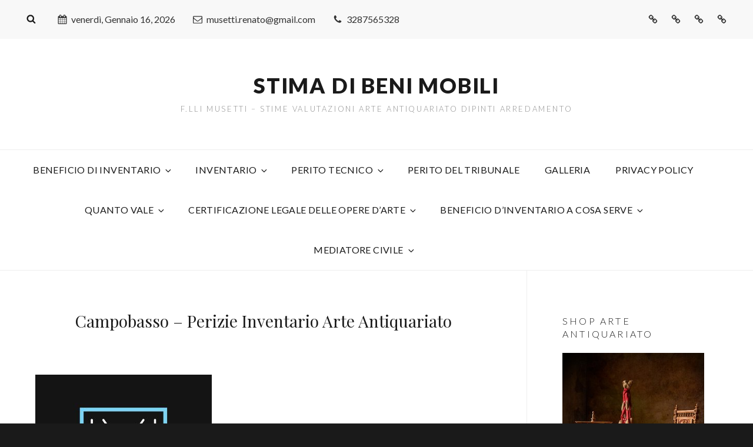

--- FILE ---
content_type: text/html; charset=UTF-8
request_url: https://inventariosuccessione.com/campobasso
body_size: 39193
content:
<!DOCTYPE html>
<html lang="it-IT" prefix="og: http://ogp.me/ns#" class="no-js">
<head>
	<meta charset="UTF-8">
	<meta name="viewport" content="width=device-width, initial-scale=1">
	<link rel="profile" href="http://gmpg.org/xfn/11">
		<script>(function(html){html.className = html.className.replace(/\bno-js\b/,'js')})(document.documentElement);</script>
<title>Campobasso - Perizie Inventario Arte Antiquariato - STIMA DI BENI MOBILI</title>
<meta name='robots' content='max-image-preview:large' />

<!-- This site is optimized with the Yoast SEO plugin v7.2 - https://yoast.com/wordpress/plugins/seo/ -->
<meta name="description" content="CAMPOBASSO. Il Cav. Musetti Renato esegue perizie d&#039;arte, Expertise, Stime, Attribuzioni e condition report, per coperture assicurative, divisioni ereditarie, valutazione patrimoniale. + 39 3287565328"/>
<link rel="canonical" href="https://inventariosuccessione.com/campobasso" />
<meta property="og:locale" content="it_IT" />
<meta property="og:type" content="article" />
<meta property="og:title" content="Campobasso - Perizie Inventario Arte Antiquariato - STIMA DI BENI MOBILI" />
<meta property="og:description" content="CAMPOBASSO. Il Cav. Musetti Renato esegue perizie d&#039;arte, Expertise, Stime, Attribuzioni e condition report, per coperture assicurative, divisioni ereditarie, valutazione patrimoniale. + 39 3287565328" />
<meta property="og:url" content="https://inventariosuccessione.com/campobasso" />
<meta property="og:site_name" content="STIMA DI BENI MOBILI" />
<meta property="article:publisher" content="https://www.facebook.com/antiquariatomusetti/" />
<meta property="og:image" content="https://inventariosuccessione.com/wp-content/uploads/2019/03/PERITI-ESPERTI-300x300.jpg" />
<meta property="og:image:secure_url" content="https://inventariosuccessione.com/wp-content/uploads/2019/03/PERITI-ESPERTI-300x300.jpg" />
<meta property="og:image" content="https://inventariosuccessione.com/wp-content/uploads/2019/03/Perizia-di-Stima-del-Valore-dei-Beni-Mobili-e-degli-Arredi-300x200.jpg" />
<meta property="og:image:secure_url" content="https://inventariosuccessione.com/wp-content/uploads/2019/03/Perizia-di-Stima-del-Valore-dei-Beni-Mobili-e-degli-Arredi-300x200.jpg" />
<meta name="twitter:card" content="summary_large_image" />
<meta name="twitter:description" content="CAMPOBASSO. Il Cav. Musetti Renato esegue perizie d&#039;arte, Expertise, Stime, Attribuzioni e condition report, per coperture assicurative, divisioni ereditarie, valutazione patrimoniale. + 39 3287565328" />
<meta name="twitter:title" content="Campobasso - Perizie Inventario Arte Antiquariato - STIMA DI BENI MOBILI" />
<meta name="twitter:site" content="@periziearte" />
<meta name="twitter:image" content="https://inventariosuccessione.com/wp-content/uploads/2019/03/PERITI-ESPERTI-300x300.jpg" />
<meta name="twitter:creator" content="@periziearte" />
<script type='application/ld+json'>{"@context":"https:\/\/schema.org","@type":"Person","url":"https:\/\/inventariosuccessione.com\/","sameAs":["https:\/\/www.facebook.com\/antiquariatomusetti\/","https:\/\/it.linkedin.com\/in\/musetti-renato-6146b574","https:\/\/twitter.com\/periziearte"],"@id":"#person","name":"Musetti"}</script>
<!-- / Yoast SEO plugin. -->

<link rel='dns-prefetch' href='//fonts.googleapis.com' />
<link rel="alternate" type="application/rss+xml" title="STIMA DI BENI MOBILI &raquo; Feed" href="https://inventariosuccessione.com/feed" />
<link rel="alternate" type="application/rss+xml" title="STIMA DI BENI MOBILI &raquo; Feed dei commenti" href="https://inventariosuccessione.com/comments/feed" />
<script type="text/javascript">
/* <![CDATA[ */
window._wpemojiSettings = {"baseUrl":"https:\/\/s.w.org\/images\/core\/emoji\/15.0.3\/72x72\/","ext":".png","svgUrl":"https:\/\/s.w.org\/images\/core\/emoji\/15.0.3\/svg\/","svgExt":".svg","source":{"concatemoji":"https:\/\/inventariosuccessione.com\/wp-includes\/js\/wp-emoji-release.min.js?ver=6.5.7"}};
/*! This file is auto-generated */
!function(i,n){var o,s,e;function c(e){try{var t={supportTests:e,timestamp:(new Date).valueOf()};sessionStorage.setItem(o,JSON.stringify(t))}catch(e){}}function p(e,t,n){e.clearRect(0,0,e.canvas.width,e.canvas.height),e.fillText(t,0,0);var t=new Uint32Array(e.getImageData(0,0,e.canvas.width,e.canvas.height).data),r=(e.clearRect(0,0,e.canvas.width,e.canvas.height),e.fillText(n,0,0),new Uint32Array(e.getImageData(0,0,e.canvas.width,e.canvas.height).data));return t.every(function(e,t){return e===r[t]})}function u(e,t,n){switch(t){case"flag":return n(e,"\ud83c\udff3\ufe0f\u200d\u26a7\ufe0f","\ud83c\udff3\ufe0f\u200b\u26a7\ufe0f")?!1:!n(e,"\ud83c\uddfa\ud83c\uddf3","\ud83c\uddfa\u200b\ud83c\uddf3")&&!n(e,"\ud83c\udff4\udb40\udc67\udb40\udc62\udb40\udc65\udb40\udc6e\udb40\udc67\udb40\udc7f","\ud83c\udff4\u200b\udb40\udc67\u200b\udb40\udc62\u200b\udb40\udc65\u200b\udb40\udc6e\u200b\udb40\udc67\u200b\udb40\udc7f");case"emoji":return!n(e,"\ud83d\udc26\u200d\u2b1b","\ud83d\udc26\u200b\u2b1b")}return!1}function f(e,t,n){var r="undefined"!=typeof WorkerGlobalScope&&self instanceof WorkerGlobalScope?new OffscreenCanvas(300,150):i.createElement("canvas"),a=r.getContext("2d",{willReadFrequently:!0}),o=(a.textBaseline="top",a.font="600 32px Arial",{});return e.forEach(function(e){o[e]=t(a,e,n)}),o}function t(e){var t=i.createElement("script");t.src=e,t.defer=!0,i.head.appendChild(t)}"undefined"!=typeof Promise&&(o="wpEmojiSettingsSupports",s=["flag","emoji"],n.supports={everything:!0,everythingExceptFlag:!0},e=new Promise(function(e){i.addEventListener("DOMContentLoaded",e,{once:!0})}),new Promise(function(t){var n=function(){try{var e=JSON.parse(sessionStorage.getItem(o));if("object"==typeof e&&"number"==typeof e.timestamp&&(new Date).valueOf()<e.timestamp+604800&&"object"==typeof e.supportTests)return e.supportTests}catch(e){}return null}();if(!n){if("undefined"!=typeof Worker&&"undefined"!=typeof OffscreenCanvas&&"undefined"!=typeof URL&&URL.createObjectURL&&"undefined"!=typeof Blob)try{var e="postMessage("+f.toString()+"("+[JSON.stringify(s),u.toString(),p.toString()].join(",")+"));",r=new Blob([e],{type:"text/javascript"}),a=new Worker(URL.createObjectURL(r),{name:"wpTestEmojiSupports"});return void(a.onmessage=function(e){c(n=e.data),a.terminate(),t(n)})}catch(e){}c(n=f(s,u,p))}t(n)}).then(function(e){for(var t in e)n.supports[t]=e[t],n.supports.everything=n.supports.everything&&n.supports[t],"flag"!==t&&(n.supports.everythingExceptFlag=n.supports.everythingExceptFlag&&n.supports[t]);n.supports.everythingExceptFlag=n.supports.everythingExceptFlag&&!n.supports.flag,n.DOMReady=!1,n.readyCallback=function(){n.DOMReady=!0}}).then(function(){return e}).then(function(){var e;n.supports.everything||(n.readyCallback(),(e=n.source||{}).concatemoji?t(e.concatemoji):e.wpemoji&&e.twemoji&&(t(e.twemoji),t(e.wpemoji)))}))}((window,document),window._wpemojiSettings);
/* ]]> */
</script>
<style id='wp-emoji-styles-inline-css' type='text/css'>

	img.wp-smiley, img.emoji {
		display: inline !important;
		border: none !important;
		box-shadow: none !important;
		height: 1em !important;
		width: 1em !important;
		margin: 0 0.07em !important;
		vertical-align: -0.1em !important;
		background: none !important;
		padding: 0 !important;
	}
</style>
<link rel='stylesheet' id='wp-block-library-css' href='https://inventariosuccessione.com/wp-includes/css/dist/block-library/style.min.css?ver=6.5.7' type='text/css' media='all' />
<style id='wp-block-library-theme-inline-css' type='text/css'>
.wp-block-audio figcaption{color:#555;font-size:13px;text-align:center}.is-dark-theme .wp-block-audio figcaption{color:#ffffffa6}.wp-block-audio{margin:0 0 1em}.wp-block-code{border:1px solid #ccc;border-radius:4px;font-family:Menlo,Consolas,monaco,monospace;padding:.8em 1em}.wp-block-embed figcaption{color:#555;font-size:13px;text-align:center}.is-dark-theme .wp-block-embed figcaption{color:#ffffffa6}.wp-block-embed{margin:0 0 1em}.blocks-gallery-caption{color:#555;font-size:13px;text-align:center}.is-dark-theme .blocks-gallery-caption{color:#ffffffa6}.wp-block-image figcaption{color:#555;font-size:13px;text-align:center}.is-dark-theme .wp-block-image figcaption{color:#ffffffa6}.wp-block-image{margin:0 0 1em}.wp-block-pullquote{border-bottom:4px solid;border-top:4px solid;color:currentColor;margin-bottom:1.75em}.wp-block-pullquote cite,.wp-block-pullquote footer,.wp-block-pullquote__citation{color:currentColor;font-size:.8125em;font-style:normal;text-transform:uppercase}.wp-block-quote{border-left:.25em solid;margin:0 0 1.75em;padding-left:1em}.wp-block-quote cite,.wp-block-quote footer{color:currentColor;font-size:.8125em;font-style:normal;position:relative}.wp-block-quote.has-text-align-right{border-left:none;border-right:.25em solid;padding-left:0;padding-right:1em}.wp-block-quote.has-text-align-center{border:none;padding-left:0}.wp-block-quote.is-large,.wp-block-quote.is-style-large,.wp-block-quote.is-style-plain{border:none}.wp-block-search .wp-block-search__label{font-weight:700}.wp-block-search__button{border:1px solid #ccc;padding:.375em .625em}:where(.wp-block-group.has-background){padding:1.25em 2.375em}.wp-block-separator.has-css-opacity{opacity:.4}.wp-block-separator{border:none;border-bottom:2px solid;margin-left:auto;margin-right:auto}.wp-block-separator.has-alpha-channel-opacity{opacity:1}.wp-block-separator:not(.is-style-wide):not(.is-style-dots){width:100px}.wp-block-separator.has-background:not(.is-style-dots){border-bottom:none;height:1px}.wp-block-separator.has-background:not(.is-style-wide):not(.is-style-dots){height:2px}.wp-block-table{margin:0 0 1em}.wp-block-table td,.wp-block-table th{word-break:normal}.wp-block-table figcaption{color:#555;font-size:13px;text-align:center}.is-dark-theme .wp-block-table figcaption{color:#ffffffa6}.wp-block-video figcaption{color:#555;font-size:13px;text-align:center}.is-dark-theme .wp-block-video figcaption{color:#ffffffa6}.wp-block-video{margin:0 0 1em}.wp-block-template-part.has-background{margin-bottom:0;margin-top:0;padding:1.25em 2.375em}
</style>
<style id='classic-theme-styles-inline-css' type='text/css'>
/*! This file is auto-generated */
.wp-block-button__link{color:#fff;background-color:#32373c;border-radius:9999px;box-shadow:none;text-decoration:none;padding:calc(.667em + 2px) calc(1.333em + 2px);font-size:1.125em}.wp-block-file__button{background:#32373c;color:#fff;text-decoration:none}
</style>
<style id='global-styles-inline-css' type='text/css'>
body{--wp--preset--color--black: #1a1a1a;--wp--preset--color--cyan-bluish-gray: #abb8c3;--wp--preset--color--white: #ffffff;--wp--preset--color--pale-pink: #f78da7;--wp--preset--color--vivid-red: #cf2e2e;--wp--preset--color--luminous-vivid-orange: #ff6900;--wp--preset--color--luminous-vivid-amber: #fcb900;--wp--preset--color--light-green-cyan: #7bdcb5;--wp--preset--color--vivid-green-cyan: #00d084;--wp--preset--color--pale-cyan-blue: #8ed1fc;--wp--preset--color--vivid-cyan-blue: #0693e3;--wp--preset--color--vivid-purple: #9b51e0;--wp--preset--color--medium-black: #777777;--wp--preset--color--gray: #999999;--wp--preset--color--light-gray: #f8f8f8;--wp--preset--color--blue: #4686cc;--wp--preset--gradient--vivid-cyan-blue-to-vivid-purple: linear-gradient(135deg,rgba(6,147,227,1) 0%,rgb(155,81,224) 100%);--wp--preset--gradient--light-green-cyan-to-vivid-green-cyan: linear-gradient(135deg,rgb(122,220,180) 0%,rgb(0,208,130) 100%);--wp--preset--gradient--luminous-vivid-amber-to-luminous-vivid-orange: linear-gradient(135deg,rgba(252,185,0,1) 0%,rgba(255,105,0,1) 100%);--wp--preset--gradient--luminous-vivid-orange-to-vivid-red: linear-gradient(135deg,rgba(255,105,0,1) 0%,rgb(207,46,46) 100%);--wp--preset--gradient--very-light-gray-to-cyan-bluish-gray: linear-gradient(135deg,rgb(238,238,238) 0%,rgb(169,184,195) 100%);--wp--preset--gradient--cool-to-warm-spectrum: linear-gradient(135deg,rgb(74,234,220) 0%,rgb(151,120,209) 20%,rgb(207,42,186) 40%,rgb(238,44,130) 60%,rgb(251,105,98) 80%,rgb(254,248,76) 100%);--wp--preset--gradient--blush-light-purple: linear-gradient(135deg,rgb(255,206,236) 0%,rgb(152,150,240) 100%);--wp--preset--gradient--blush-bordeaux: linear-gradient(135deg,rgb(254,205,165) 0%,rgb(254,45,45) 50%,rgb(107,0,62) 100%);--wp--preset--gradient--luminous-dusk: linear-gradient(135deg,rgb(255,203,112) 0%,rgb(199,81,192) 50%,rgb(65,88,208) 100%);--wp--preset--gradient--pale-ocean: linear-gradient(135deg,rgb(255,245,203) 0%,rgb(182,227,212) 50%,rgb(51,167,181) 100%);--wp--preset--gradient--electric-grass: linear-gradient(135deg,rgb(202,248,128) 0%,rgb(113,206,126) 100%);--wp--preset--gradient--midnight: linear-gradient(135deg,rgb(2,3,129) 0%,rgb(40,116,252) 100%);--wp--preset--font-size--small: 12px;--wp--preset--font-size--medium: 20px;--wp--preset--font-size--large: 48px;--wp--preset--font-size--x-large: 42px;--wp--preset--font-size--normal: 20px;--wp--preset--font-size--huge: 68px;--wp--preset--spacing--20: 0.44rem;--wp--preset--spacing--30: 0.67rem;--wp--preset--spacing--40: 1rem;--wp--preset--spacing--50: 1.5rem;--wp--preset--spacing--60: 2.25rem;--wp--preset--spacing--70: 3.38rem;--wp--preset--spacing--80: 5.06rem;--wp--preset--shadow--natural: 6px 6px 9px rgba(0, 0, 0, 0.2);--wp--preset--shadow--deep: 12px 12px 50px rgba(0, 0, 0, 0.4);--wp--preset--shadow--sharp: 6px 6px 0px rgba(0, 0, 0, 0.2);--wp--preset--shadow--outlined: 6px 6px 0px -3px rgba(255, 255, 255, 1), 6px 6px rgba(0, 0, 0, 1);--wp--preset--shadow--crisp: 6px 6px 0px rgba(0, 0, 0, 1);}:where(.is-layout-flex){gap: 0.5em;}:where(.is-layout-grid){gap: 0.5em;}body .is-layout-flex{display: flex;}body .is-layout-flex{flex-wrap: wrap;align-items: center;}body .is-layout-flex > *{margin: 0;}body .is-layout-grid{display: grid;}body .is-layout-grid > *{margin: 0;}:where(.wp-block-columns.is-layout-flex){gap: 2em;}:where(.wp-block-columns.is-layout-grid){gap: 2em;}:where(.wp-block-post-template.is-layout-flex){gap: 1.25em;}:where(.wp-block-post-template.is-layout-grid){gap: 1.25em;}.has-black-color{color: var(--wp--preset--color--black) !important;}.has-cyan-bluish-gray-color{color: var(--wp--preset--color--cyan-bluish-gray) !important;}.has-white-color{color: var(--wp--preset--color--white) !important;}.has-pale-pink-color{color: var(--wp--preset--color--pale-pink) !important;}.has-vivid-red-color{color: var(--wp--preset--color--vivid-red) !important;}.has-luminous-vivid-orange-color{color: var(--wp--preset--color--luminous-vivid-orange) !important;}.has-luminous-vivid-amber-color{color: var(--wp--preset--color--luminous-vivid-amber) !important;}.has-light-green-cyan-color{color: var(--wp--preset--color--light-green-cyan) !important;}.has-vivid-green-cyan-color{color: var(--wp--preset--color--vivid-green-cyan) !important;}.has-pale-cyan-blue-color{color: var(--wp--preset--color--pale-cyan-blue) !important;}.has-vivid-cyan-blue-color{color: var(--wp--preset--color--vivid-cyan-blue) !important;}.has-vivid-purple-color{color: var(--wp--preset--color--vivid-purple) !important;}.has-black-background-color{background-color: var(--wp--preset--color--black) !important;}.has-cyan-bluish-gray-background-color{background-color: var(--wp--preset--color--cyan-bluish-gray) !important;}.has-white-background-color{background-color: var(--wp--preset--color--white) !important;}.has-pale-pink-background-color{background-color: var(--wp--preset--color--pale-pink) !important;}.has-vivid-red-background-color{background-color: var(--wp--preset--color--vivid-red) !important;}.has-luminous-vivid-orange-background-color{background-color: var(--wp--preset--color--luminous-vivid-orange) !important;}.has-luminous-vivid-amber-background-color{background-color: var(--wp--preset--color--luminous-vivid-amber) !important;}.has-light-green-cyan-background-color{background-color: var(--wp--preset--color--light-green-cyan) !important;}.has-vivid-green-cyan-background-color{background-color: var(--wp--preset--color--vivid-green-cyan) !important;}.has-pale-cyan-blue-background-color{background-color: var(--wp--preset--color--pale-cyan-blue) !important;}.has-vivid-cyan-blue-background-color{background-color: var(--wp--preset--color--vivid-cyan-blue) !important;}.has-vivid-purple-background-color{background-color: var(--wp--preset--color--vivid-purple) !important;}.has-black-border-color{border-color: var(--wp--preset--color--black) !important;}.has-cyan-bluish-gray-border-color{border-color: var(--wp--preset--color--cyan-bluish-gray) !important;}.has-white-border-color{border-color: var(--wp--preset--color--white) !important;}.has-pale-pink-border-color{border-color: var(--wp--preset--color--pale-pink) !important;}.has-vivid-red-border-color{border-color: var(--wp--preset--color--vivid-red) !important;}.has-luminous-vivid-orange-border-color{border-color: var(--wp--preset--color--luminous-vivid-orange) !important;}.has-luminous-vivid-amber-border-color{border-color: var(--wp--preset--color--luminous-vivid-amber) !important;}.has-light-green-cyan-border-color{border-color: var(--wp--preset--color--light-green-cyan) !important;}.has-vivid-green-cyan-border-color{border-color: var(--wp--preset--color--vivid-green-cyan) !important;}.has-pale-cyan-blue-border-color{border-color: var(--wp--preset--color--pale-cyan-blue) !important;}.has-vivid-cyan-blue-border-color{border-color: var(--wp--preset--color--vivid-cyan-blue) !important;}.has-vivid-purple-border-color{border-color: var(--wp--preset--color--vivid-purple) !important;}.has-vivid-cyan-blue-to-vivid-purple-gradient-background{background: var(--wp--preset--gradient--vivid-cyan-blue-to-vivid-purple) !important;}.has-light-green-cyan-to-vivid-green-cyan-gradient-background{background: var(--wp--preset--gradient--light-green-cyan-to-vivid-green-cyan) !important;}.has-luminous-vivid-amber-to-luminous-vivid-orange-gradient-background{background: var(--wp--preset--gradient--luminous-vivid-amber-to-luminous-vivid-orange) !important;}.has-luminous-vivid-orange-to-vivid-red-gradient-background{background: var(--wp--preset--gradient--luminous-vivid-orange-to-vivid-red) !important;}.has-very-light-gray-to-cyan-bluish-gray-gradient-background{background: var(--wp--preset--gradient--very-light-gray-to-cyan-bluish-gray) !important;}.has-cool-to-warm-spectrum-gradient-background{background: var(--wp--preset--gradient--cool-to-warm-spectrum) !important;}.has-blush-light-purple-gradient-background{background: var(--wp--preset--gradient--blush-light-purple) !important;}.has-blush-bordeaux-gradient-background{background: var(--wp--preset--gradient--blush-bordeaux) !important;}.has-luminous-dusk-gradient-background{background: var(--wp--preset--gradient--luminous-dusk) !important;}.has-pale-ocean-gradient-background{background: var(--wp--preset--gradient--pale-ocean) !important;}.has-electric-grass-gradient-background{background: var(--wp--preset--gradient--electric-grass) !important;}.has-midnight-gradient-background{background: var(--wp--preset--gradient--midnight) !important;}.has-small-font-size{font-size: var(--wp--preset--font-size--small) !important;}.has-medium-font-size{font-size: var(--wp--preset--font-size--medium) !important;}.has-large-font-size{font-size: var(--wp--preset--font-size--large) !important;}.has-x-large-font-size{font-size: var(--wp--preset--font-size--x-large) !important;}
.wp-block-navigation a:where(:not(.wp-element-button)){color: inherit;}
:where(.wp-block-post-template.is-layout-flex){gap: 1.25em;}:where(.wp-block-post-template.is-layout-grid){gap: 1.25em;}
:where(.wp-block-columns.is-layout-flex){gap: 2em;}:where(.wp-block-columns.is-layout-grid){gap: 2em;}
.wp-block-pullquote{font-size: 1.5em;line-height: 1.6;}
</style>
<link rel='stylesheet' id='wpbaw-public-style-css' href='https://inventariosuccessione.com/wp-content/plugins/wp-blog-and-widgets/assets/css/wpbaw-public.css?ver=2.6.3' type='text/css' media='all' />
<link rel='stylesheet' id='highresponsive-fonts-css' href='https://fonts.googleapis.com/css?family=Lato%3A300%2C400%2C700%2C900%2C300italic%2C400italic%2C700italic%2C900italic%7CPlayfair+Display%3A400%2C700%2C900%2C400italic%2C700italic%2C900italic%7CInconsolata%3A400&#038;subset=latin%2Clatin-ext' type='text/css' media='all' />
<link rel='stylesheet' id='highresponsive-style-css' href='https://inventariosuccessione.com/wp-content/themes/high-responsive/style.css?ver=6.5.7' type='text/css' media='all' />
<link rel='stylesheet' id='highresponsive-block-style-css' href='https://inventariosuccessione.com/wp-content/themes/high-responsive/assets/css/blocks.css?ver=1.0' type='text/css' media='all' />
<!--[if lt IE 10]>
<link rel='stylesheet' id='highresponsive-ie-css' href='https://inventariosuccessione.com/wp-content/themes/high-responsive/assets/css/ie.css?ver=20160816' type='text/css' media='all' />
<![endif]-->
<!--[if lt IE 9]>
<link rel='stylesheet' id='highresponsive-ie8-css' href='https://inventariosuccessione.com/wp-content/themes/high-responsive/assets/css/ie8.css?ver=20160816' type='text/css' media='all' />
<![endif]-->
<!--[if lt IE 8]>
<link rel='stylesheet' id='highresponsive-ie7-css' href='https://inventariosuccessione.com/wp-content/themes/high-responsive/assets/css/ie7.css?ver=20160816' type='text/css' media='all' />
<![endif]-->
<!--[if lt IE 9]>
<script type="text/javascript" src="https://inventariosuccessione.com/wp-content/themes/high-responsive/assets/js/html5.min.js?ver=3.7.3" id="highresponsive-html5-js"></script>
<![endif]-->
<script type="text/javascript" src="https://inventariosuccessione.com/wp-includes/js/jquery/jquery.min.js?ver=3.7.1" id="jquery-core-js"></script>
<script type="text/javascript" src="https://inventariosuccessione.com/wp-includes/js/jquery/jquery-migrate.min.js?ver=3.4.1" id="jquery-migrate-js"></script>
<link rel="https://api.w.org/" href="https://inventariosuccessione.com/wp-json/" /><link rel="alternate" type="application/json" href="https://inventariosuccessione.com/wp-json/wp/v2/pages/365" /><link rel="EditURI" type="application/rsd+xml" title="RSD" href="https://inventariosuccessione.com/xmlrpc.php?rsd" />
<meta name="generator" content="WordPress 6.5.7" />
<link rel='shortlink' href='https://inventariosuccessione.com/?p=365' />
<link rel="alternate" type="application/json+oembed" href="https://inventariosuccessione.com/wp-json/oembed/1.0/embed?url=https%3A%2F%2Finventariosuccessione.com%2Fcampobasso" />
<link rel="alternate" type="text/xml+oembed" href="https://inventariosuccessione.com/wp-json/oembed/1.0/embed?url=https%3A%2F%2Finventariosuccessione.com%2Fcampobasso&#038;format=xml" />
<style type="text/css" id="custom-background-css">
body.custom-background { background-image: url("https://inventariosuccessione.com/wp-content/uploads/2018/04/inventario-successione-1.jpg"); background-position: left top; background-size: auto; background-repeat: no-repeat; background-attachment: scroll; }
</style>
	</head>

<body class="page-template-default page page-id-365 custom-background wp-embed-responsive custom-background-image fluid-layout two-columns-layout content-left header-center-layout excerpt-image-left">
<div id="page" class="site">
	<div class="site-inner">
		<a class="skip-link screen-reader-text" href="#content">Skip to content</a>

		<header id="masthead" class="site-header" role="banner">

			

<div id="header-top" class="header-top-bar">
	<div class="wrapper">
		<button id="search-toggle-top" class="menu-search-top-toggle menu-toggle"><svg class="icon icon-search" aria-hidden="true" role="img"> <use href="#icon-search" xlink:href="#icon-search"></use> </svg><svg class="icon icon-close" aria-hidden="true" role="img"> <use href="#icon-close" xlink:href="#icon-close"></use> </svg><span class="search-label"></span>
		</button>

		<div id="search-top-container" class="with-social displaynone">
        	<div id="search-container">
            	

<form role="search" method="get" class="search-form" action="https://inventariosuccessione.com/">
	<label>
		<span class="screen-reader-text">Search for:</span>
		<input type="search" class="search-field" placeholder="" value="" name="s" />
	</label>
	<button type="submit" class="search-submit"><svg class="icon icon-search" aria-hidden="true" role="img"> <use href="#icon-search" xlink:href="#icon-search"></use> </svg><span class="screen-reader-text">Search</span></button>
</form>
            </div><!-- #search-container -->

							<div class="header-top-left">
            		<ul class="contact-details">
												<li class="date"><svg class="icon icon-calendar" aria-hidden="true" role="img"> <use href="#icon-calendar" xlink:href="#icon-calendar"></use> </svg>venerdì, Gennaio 16, 2026</li>
						
												<li class="contact-email"><a href="mailto:m&#117;se&#116;t&#105;.&#114;&#101;&#110;&#097;to&#064;gmai&#108;.&#099;om"><svg class="icon icon-envelope-o" aria-hidden="true" role="img"> <use href="#icon-envelope-o" xlink:href="#icon-envelope-o"></use> </svg>&#109;&#117;se&#116;t&#105;.r&#101;&#110;a&#116;o&#064;&#103;&#109;&#097;il&#046;&#099;o&#109;</a></li>
						
												<li class="contact-phone"><a href="tel:3287565328"><svg class="icon icon-phone" aria-hidden="true" role="img"> <use href="#icon-phone" xlink:href="#icon-phone"></use> </svg>3287565328</a></li>
											</ul><!-- .contact-details -->
				</div><!-- .header-top-left -->
        	        </div><!-- #search-top-container -->

   					<div class="header-top-left disable-in-mobile">
        		<ul class="contact-details">
										<li class="date"><svg class="icon icon-calendar" aria-hidden="true" role="img"> <use href="#icon-calendar" xlink:href="#icon-calendar"></use> </svg>venerdì, Gennaio 16, 2026</li>
					
										<li class="contact-email"><a href="mailto:m&#117;s&#101;t&#116;&#105;&#046;&#114;e&#110;a&#116;o&#064;&#103;m&#097;&#105;&#108;&#046;c&#111;&#109;"><svg class="icon icon-envelope-o" aria-hidden="true" role="img"> <use href="#icon-envelope-o" xlink:href="#icon-envelope-o"></use> </svg>&#109;&#117;sett&#105;&#046;&#114;&#101;nato&#064;&#103;&#109;ail.co&#109;</a></li>
					
										<li class="contact-phone"><a href="tel:3287565328"><svg class="icon icon-phone" aria-hidden="true" role="img"> <use href="#icon-phone" xlink:href="#icon-phone"></use> </svg>3287565328</a></li>
									</ul><!-- .contact-details -->
			</div><!-- .header-top-left -->
    	
    	    		<div class="header-top-right top-without-menu">
				<nav id="social-navigation" class="social-navigation" role="navigation" aria-label="Social Links Menu">
					<div class="menu-shop-impresa-container"><ul id="menu-shop-impresa" class="social-links-menu"><li id="menu-item-1442" class="menu-item menu-item-type-post_type menu-item-object-blog_post menu-item-1442"><a href="https://inventariosuccessione.com/blog-post/eredita-senza-rischi-scopri-il-beneficio-di-inventario"><span class="screen-reader-text">Eredità senza rischi: scopri il beneficio di inventario</span><svg class="icon icon-chain" aria-hidden="true" role="img"> <use href="#icon-chain" xlink:href="#icon-chain"></use> </svg></a></li>
<li id="menu-item-1475" class="menu-item menu-item-type-post_type menu-item-object-post menu-item-1475"><a href="https://inventariosuccessione.com/le-autorizzazioni-da-chiedere-se-leredita-e-stata-accettata-con-beneficio-di-inventario-una-guida-essenziale"><span class="screen-reader-text">Le Autorizzazioni da Chiedere se l’Eredità è Stata Accettata con Beneficio di Inventario: Una Guida Essenziale</span><svg class="icon icon-chain" aria-hidden="true" role="img"> <use href="#icon-chain" xlink:href="#icon-chain"></use> </svg></a></li>
<li id="menu-item-1485" class="menu-item menu-item-type-post_type menu-item-object-blog_post menu-item-1485"><a href="https://inventariosuccessione.com/blog-post/linventario-di-eredita-una-guida-completa-per-la-tutela-del-patrimonio"><span class="screen-reader-text">L’Inventario di Eredità: Una Guida Completa per la Tutela del Patrimonio</span><svg class="icon icon-chain" aria-hidden="true" role="img"> <use href="#icon-chain" xlink:href="#icon-chain"></use> </svg></a></li>
<li id="menu-item-1486" class="menu-item menu-item-type-post_type menu-item-object-blog_post menu-item-1486"><a href="https://inventariosuccessione.com/blog-post/eredita-senza-rischi-scopri-il-beneficio-di-inventario"><span class="screen-reader-text">Eredità senza rischi: scopri il beneficio di inventario</span><svg class="icon icon-chain" aria-hidden="true" role="img"> <use href="#icon-chain" xlink:href="#icon-chain"></use> </svg></a></li>
</ul></div>				</nav><!-- .social-navigation -->
			</div><!-- .header-top-right -->
		
	</div><!-- .wrapper -->
</div><!-- #header-top -->

			
<div id="header-content">
	<div class="wrapper">
		<div class="site-header-main">
			<div class="site-branding">
				
				<div class="site-identity">
											<p class="site-title"><a href="https://inventariosuccessione.com/" rel="home">STIMA DI BENI MOBILI</a></p>
											<p class="site-description">F.LLI MUSETTI &#8211; STIME VALUTAZIONI ARTE ANTIQUARIATO DIPINTI ARREDAMENTO</p>
									</div><!-- .site-identity -->

			</div><!-- .site-branding -->
		</div><!-- .site-header-main -->
	</div><!-- .wrapper -->
</div><!-- #header-content -->

			
<div id="header-navigation-area">
	<div class="wrapper">
		<button id="primary-menu-toggle" class="menu-primary-toggle menu-toggle" aria-controls="primary-menu" aria-expanded="false">
			<svg class="icon icon-bars" aria-hidden="true" role="img"> <use href="#icon-bars" xlink:href="#icon-bars"></use> </svg><svg class="icon icon-close" aria-hidden="true" role="img"> <use href="#icon-close" xlink:href="#icon-close"></use> </svg><span class="menu-label-prefix">Primary </span><span class="menu-label">Menu</span>		</button>

		<div id="site-header-menu" class="site-primary-menu">
							<nav id="site-primary-navigation" class="main-navigation site-navigation custom-primary-menu" role="navigation" aria-label="Primary Menu">
					<div class="primary-menu-container"><ul id="menu-inventario-successione" class="primary-menu"><li id="menu-item-42" class="menu-item menu-item-type-post_type menu-item-object-page menu-item-home menu-item-privacy-policy menu-item-has-children menu-item-42"><a rel="privacy-policy" href="https://inventariosuccessione.com/">Beneficio di Inventario<svg class="icon icon-angle-down" aria-hidden="true" role="img"> <use href="#icon-angle-down" xlink:href="#icon-angle-down"></use> </svg></a>
<ul class="sub-menu">
	<li id="menu-item-849" class="menu-item menu-item-type-post_type menu-item-object-page menu-item-849"><a href="https://inventariosuccessione.com/perito-accettazione-eredita-con-beneficio-di-inventario-per-conto-di-incapace">Perito accettazione eredità con beneficio di inventario per conto di incapace</a></li>
</ul>
</li>
<li id="menu-item-990" class="menu-item menu-item-type-post_type menu-item-object-page menu-item-has-children menu-item-990"><a href="https://inventariosuccessione.com/inventario">Inventario<svg class="icon icon-angle-down" aria-hidden="true" role="img"> <use href="#icon-angle-down" xlink:href="#icon-angle-down"></use> </svg></a>
<ul class="sub-menu">
	<li id="menu-item-180" class="menu-item menu-item-type-post_type menu-item-object-page menu-item-180"><a href="https://inventariosuccessione.com/valutazioni-divisioni-e-inventari-arte">Valutazioni Divisioni e inventari arte</a></li>
</ul>
</li>
<li id="menu-item-121" class="menu-item menu-item-type-post_type menu-item-object-page menu-item-has-children menu-item-121"><a href="https://inventariosuccessione.com/perito-tecnico">Perito Tecnico<svg class="icon icon-angle-down" aria-hidden="true" role="img"> <use href="#icon-angle-down" xlink:href="#icon-angle-down"></use> </svg></a>
<ul class="sub-menu">
	<li id="menu-item-755" class="menu-item menu-item-type-post_type menu-item-object-page menu-item-755"><a href="https://inventariosuccessione.com/perito-ed-esperto">PERITO ED ESPERTO</a></li>
	<li id="menu-item-220" class="menu-item menu-item-type-post_type menu-item-object-page menu-item-220"><a href="https://inventariosuccessione.com/perizia-di-stima-del-valore-dei-beni-mobili-e-degli-arredi">Perizia di Stima del Valore dei Beni Mobili e degli Arredi</a></li>
	<li id="menu-item-781" class="menu-item menu-item-type-post_type menu-item-object-page menu-item-781"><a href="https://inventariosuccessione.com/perito-arte-antiquariato-del-tribunale">PERITO ARTE ANTIQUARIATO DEL TRIBUNALE</a></li>
	<li id="menu-item-229" class="menu-item menu-item-type-post_type menu-item-object-page menu-item-229"><a href="https://inventariosuccessione.com/valutazioni-del-patrimonio-artistico">Valutazioni del patrimonio artistico</a></li>
	<li id="menu-item-173" class="menu-item menu-item-type-post_type menu-item-object-page menu-item-173"><a href="https://inventariosuccessione.com/collezioni-per-spazi-pubblici">COLLEZIONI PER SPAZI PUBBLICI</a></li>
	<li id="menu-item-98" class="menu-item menu-item-type-post_type menu-item-object-page menu-item-98"><a href="https://inventariosuccessione.com/inventario-beni-mobili-enti-locali">Inventario Beni Mobili Enti Locali</a></li>
	<li id="menu-item-110" class="menu-item menu-item-type-post_type menu-item-object-page menu-item-110"><a href="https://inventariosuccessione.com/inventario-beni-mobili-locazione">Inventario Beni Mobili Locazione</a></li>
	<li id="menu-item-1379" class="menu-item menu-item-type-post_type menu-item-object-page menu-item-1379"><a href="https://inventariosuccessione.com/perito-del-tribunale-per-rinuncia-alleredita">Perito del Tribunale per rinuncia all’eredità</a></li>
</ul>
</li>
<li id="menu-item-28" class="menu-item menu-item-type-custom menu-item-object-custom menu-item-28"><a href="https://tribunaleperito.com">Perito del Tribunale</a></li>
<li id="menu-item-182" class="menu-item menu-item-type-custom menu-item-object-custom menu-item-182"><a href="https://anticswiss.com/it/profilo/264">Galleria</a></li>
<li id="menu-item-128" class="menu-item menu-item-type-post_type menu-item-object-page menu-item-128"><a href="https://inventariosuccessione.com/privacy-policy">Privacy Policy</a></li>
<li id="menu-item-971" class="menu-item menu-item-type-post_type menu-item-object-page menu-item-has-children menu-item-971"><a href="https://inventariosuccessione.com/quanto-vale">QUANTO VALE<svg class="icon icon-angle-down" aria-hidden="true" role="img"> <use href="#icon-angle-down" xlink:href="#icon-angle-down"></use> </svg></a>
<ul class="sub-menu">
	<li id="menu-item-1112" class="menu-item menu-item-type-post_type menu-item-object-page menu-item-1112"><a href="https://inventariosuccessione.com/stime-e-perizie">Stime e Perizie</a></li>
	<li id="menu-item-202" class="menu-item menu-item-type-post_type menu-item-object-page menu-item-202"><a href="https://inventariosuccessione.com/dipinti-mobili-e-antiquariato">DIPINTI MOBILI E ANTIQUARIATO</a></li>
	<li id="menu-item-234" class="menu-item menu-item-type-post_type menu-item-object-page menu-item-234"><a href="https://inventariosuccessione.com/valutazioni-artistiche-e-perizie-economiche">VALUTAZIONI ARTISTICHE E PERIZIE ECONOMICHE</a></li>
	<li id="menu-item-974" class="menu-item menu-item-type-post_type menu-item-object-page menu-item-974"><a href="https://inventariosuccessione.com/perizia-per-danni-in-casa-o-appartamento">Perizia per danni in casa o appartamento</a></li>
</ul>
</li>
<li id="menu-item-640" class="menu-item menu-item-type-post_type menu-item-object-page menu-item-has-children menu-item-640"><a href="https://inventariosuccessione.com/certificazione-legale-delle-opere-darte">Certificazione Legale delle opere d’arte<svg class="icon icon-angle-down" aria-hidden="true" role="img"> <use href="#icon-angle-down" xlink:href="#icon-angle-down"></use> </svg></a>
<ul class="sub-menu">
	<li id="menu-item-1115" class="menu-item menu-item-type-post_type menu-item-object-page menu-item-has-children menu-item-1115"><a href="https://inventariosuccessione.com/stime-e-perizie">Stime e Perizie<svg class="icon icon-angle-down" aria-hidden="true" role="img"> <use href="#icon-angle-down" xlink:href="#icon-angle-down"></use> </svg></a>
	<ul class="sub-menu">
		<li id="menu-item-1466" class="menu-item menu-item-type-post_type menu-item-object-page menu-item-1466"><a href="https://inventariosuccessione.com/perizie-per-furto-e-rapina-di-dipinti">Perizie per Furto e Rapina di Dipinti</a></li>
		<li id="menu-item-1411" class="menu-item menu-item-type-post_type menu-item-object-page menu-item-1411"><a href="https://inventariosuccessione.com/studio-tecnico-peritale-e-tributario">Studio Tecnico Peritale e Tributario</a></li>
		<li id="menu-item-1123" class="menu-item menu-item-type-post_type menu-item-object-page menu-item-1123"><a href="https://inventariosuccessione.com/studio-tecnico-e-legale">Studio Tecnico e Legale</a></li>
		<li id="menu-item-1456" class="menu-item menu-item-type-post_type menu-item-object-page menu-item-1456"><a href="https://inventariosuccessione.com/inventario-beni-ereditari-professionalita-e-competenza-in-tutta-italia">Inventario Beni Ereditari: Professionalità e Competenza in Tutta Italia</a></li>
	</ul>
</li>
</ul>
</li>
<li id="menu-item-1382" class="menu-item menu-item-type-post_type menu-item-object-page menu-item-has-children menu-item-1382"><a href="https://inventariosuccessione.com/beneficio-dinventario-a-cosa-serve">Beneficio d’inventario a cosa serve<svg class="icon icon-angle-down" aria-hidden="true" role="img"> <use href="#icon-angle-down" xlink:href="#icon-angle-down"></use> </svg></a>
<ul class="sub-menu">
	<li id="menu-item-1397" class="menu-item menu-item-type-post_type menu-item-object-post menu-item-1397"><a href="https://inventariosuccessione.com/cosa-sintende-per-inventario-di-eredita">Cosa s’intende per inventario di eredità</a></li>
	<li id="menu-item-1404" class="menu-item menu-item-type-post_type menu-item-object-page menu-item-1404"><a href="https://inventariosuccessione.com/come-fare-laccettazione-e-la-divisione-delleredita">Come fare l’accettazione e la divisione dell’eredità</a></li>
	<li id="menu-item-1116" class="menu-item menu-item-type-post_type menu-item-object-post menu-item-1116"><a href="https://inventariosuccessione.com/ereditare-beni-mobili-quando-e-il-caso-di-fare-una-perizia-con-inventario">Ereditare beni mobili: quando è il caso di fare una perizia con inventario</a></li>
	<li id="menu-item-1418" class="menu-item menu-item-type-post_type menu-item-object-post menu-item-1418"><a href="https://inventariosuccessione.com/chi-rinuncia-alleredita-deve-fare-linventario">Chi rinuncia all’eredità deve fare l’inventario?</a></li>
	<li id="menu-item-1431" class="menu-item menu-item-type-post_type menu-item-object-page menu-item-1431"><a href="https://inventariosuccessione.com/inventario-della-situazione-patrimoniale">Inventario della situazione patrimoniale</a></li>
	<li id="menu-item-1438" class="menu-item menu-item-type-post_type menu-item-object-page menu-item-1438"><a href="https://inventariosuccessione.com/esperto-nella-gestione-di-collezioni-private">Esperto nella gestione di collezioni private</a></li>
	<li id="menu-item-1449" class="menu-item menu-item-type-post_type menu-item-object-blog_post menu-item-1449"><a href="https://inventariosuccessione.com/blog-post/eredita-senza-rischi-scopri-il-beneficio-di-inventario">Eredità senza rischi: scopri il beneficio di inventario</a></li>
</ul>
</li>
<li id="menu-item-1390" class="menu-item menu-item-type-post_type menu-item-object-page menu-item-has-children menu-item-1390"><a href="https://inventariosuccessione.com/mediatore-civile">Mediatore civile<svg class="icon icon-angle-down" aria-hidden="true" role="img"> <use href="#icon-angle-down" xlink:href="#icon-angle-down"></use> </svg></a>
<ul class="sub-menu">
	<li id="menu-item-1384" class="menu-item menu-item-type-custom menu-item-object-custom menu-item-1384"><a href="https://perizieantiquariato.com/mediatore-conciliatore">Mediatore Conciliatore Professionista</a></li>
</ul>
</li>
</ul></div>				</nav><!-- #site-primary-navigation.custom-primary-menu -->
					</div><!-- .site-header-main -->
	</div><!-- .wrapper -->
</div><!-- #header-navigation-area -->

			
<div class="header-media">
	<div class="wrapper">
			</div><!-- .wrapper -->
</div><!-- .header-media -->

		</header><!-- .site-header -->

		

		

		

		

		

		

		<div id="content" class="site-content">
			<div class="wrapper">

<div id="primary" class="content-area">
	<main id="main" class="site-main" role="main">
		
<article id="post-365" class="post-365 page type-page status-publish hentry">
	<header class="entry-header">
		<h1 class="entry-title">Campobasso  &#8211; Perizie Inventario Arte Antiquariato</h1>	</header><!-- .entry-header -->

	
	<div class="entry-content">
		<figure id="attachment_237" aria-describedby="caption-attachment-237" style="width: 300px" class="wp-caption alignnone"><img fetchpriority="high" decoding="async" class="wp-image-237 size-medium" src="https://inventariosuccessione.com/wp-content/uploads/2019/03/PERITI-ESPERTI-300x300.jpg" alt="Campobasso " width="300" height="300" srcset="https://inventariosuccessione.com/wp-content/uploads/2019/03/PERITI-ESPERTI-300x300.jpg 300w, https://inventariosuccessione.com/wp-content/uploads/2019/03/PERITI-ESPERTI-150x150.jpg 150w, https://inventariosuccessione.com/wp-content/uploads/2019/03/PERITI-ESPERTI-768x768.jpg 768w, https://inventariosuccessione.com/wp-content/uploads/2019/03/PERITI-ESPERTI-1024x1024.jpg 1024w, https://inventariosuccessione.com/wp-content/uploads/2019/03/PERITI-ESPERTI-666x666.jpg 666w" sizes="(max-width: 300px) 100vw, 300px" /><figcaption id="caption-attachment-237" class="wp-caption-text">Campobasso</figcaption></figure>
<p><strong>Si eseguono perizie stime valutazioni a Campobasso di DIPINTI MOBILI E ANTIQUARIATO. </strong>Ci occupiamo della valutazione, <a href="https://inventariosuccessione.com/valutazioni-divisioni-e-inventari-arte">catalogazione</a> stima e cura delle opere della vostra collezione. DIPINTI MOBILI E ANTIQUARIATO sono una forma d’<a href="https://it.wikipedia.org/wiki/Investimento"><strong>investimento</strong></a> , il cui valore solitamente aumenta nel tempo. La stima e la quotazione degli <strong>oggetti d&#8217;arte</strong> avviene secondo diversi criteri tipo:</p>
<ul>
<li> stato di conservazione</li>
<li>valore estetico</li>
<li>soggetto</li>
<li><a href="https://pitturaitaliana.org/quadri-importanti">corrente </a></li>
<li><a href="https://pitturaitaliana.org">movimento artistico</a></li>
<li>epoca</li>
<li>periodo</li>
<li>autore</li>
<li>materiali</li>
</ul>
<p>&nbsp;</p>
<h2>DIPINTI MOBILI E ANTIQUARIATO : VALUTAZIONE QUADRI Campobasso</h2>
<p>Se possiedi un <strong>quadro</strong>  non esitare a far stimare la tua opera d’arte, contattaci. <strong>Arte Antiquariato Musetti dei F.lli Musetti</strong> offre una valutazione  di opere d’arte sia a <strong>domicilio a Campobasso </strong> che <a href="https://pitturaitaliana.org/valutazione-online-quadri"><strong>online</strong></a> Grazie alle  tecnologie riusciremo a fornirti valutazioni di dipinti antichi e moderni semplicemente con una foto inviata tramite e-mail o <a href="https://it.wikipedia.org/wiki/WhatsApp">WhatsApp</a>. Sono necessarie solo poche informazioni aggiuntive, quali autore e dimensioni, supporto pittorico e saremo in grado di fornire una prima stima online; tutti questi servizi si precisa sono a pagamento. La lunga esperienza nel settore di dipinti mobili e antiquariato e la conoscenza del mercato commerciale attuale ci permette di fornire quotazioni normalmente in un tempo minimo.</p>
<figure id="attachment_222" aria-describedby="caption-attachment-222" style="width: 300px" class="wp-caption alignnone"><img decoding="async" class="wp-image-222 size-medium" src="https://inventariosuccessione.com/wp-content/uploads/2019/03/Perizia-di-Stima-del-Valore-dei-Beni-Mobili-e-degli-Arredi-300x200.jpg" alt="Campobasso " width="300" height="200" srcset="https://inventariosuccessione.com/wp-content/uploads/2019/03/Perizia-di-Stima-del-Valore-dei-Beni-Mobili-e-degli-Arredi-300x200.jpg 300w, https://inventariosuccessione.com/wp-content/uploads/2019/03/Perizia-di-Stima-del-Valore-dei-Beni-Mobili-e-degli-Arredi.jpg 510w" sizes="(max-width: 300px) 100vw, 300px" /><figcaption id="caption-attachment-222" class="wp-caption-text">Perizia di Stima del Valore dei Beni Mobili e degli Arredi</figcaption></figure>
<p>&nbsp;</p>
<h2>QUOTAZIONE PITTORI Campobasso</h2>
<p>Nel mercato dell&#8217;arte non esiste un ente ufficiale che possa fornire le quotazioni di mercato di DIPINTI MOBILI E ANTIQUARIATO ne tanto meno di un artista e delle sue opere. Esistono tuttavia vari punti di riferimento che aiutano a valutare la QUOTAZIONE PITTORI Campobasso e a mantenerla aggiornata nel mercato attuale quali:</p>
<ol>
<li>le gallerie d&#8217;arte,</li>
<li>le case d&#8217;asta</li>
<li>le fiere mercato</li>
<li>i cataloghi</li>
<li>gli annuari</li>
<li>gli stessi artisti. Siccome la quotazione talvolta è molto soggettiva , è possibile che i valori  di ogni singolo artista o opera d&#8217;arte presentino delle discrepanze fra loro alle volte anche  anche notevoli. A nostro parere per raggiungere la quotazione più realistica possibile eseguiamo una media basandoci ovviamente su tutti i fattori appena elencati.</li>
</ol>
<h2>VALUTAZIONE MOBILI ANTICHI A Campobasso</h2>
<p>La <strong>valutazione di mobili antichi  a Campobasso </strong> è un campo piuttosto articolato e richiede un professionista perito esperto e preparato  che abbia nel suo bagaglio intellettuale una vasta conoscenza degli stili, dell’epoca, delle botteghe, dei materiali di costruzione e delle tipologie di lavorazione. La nostra passione ci permette di cogliere ogni più piccolo particolare al momento della <strong><a href="https://inventariosuccessione.com/perito-tecnico">perizia</a> </strong>in modo di riuscire perfettamente a valutarne l’epoca, lo stile e soprattutto il valore commerciale, siano essi mobili antichi, armadi ,console, secretaire, poltrone, sedie divani, tavoli o qualsiasi altro tipo di oggetto d&#8217;arredamento. Rilasciamo per i vostri mobili antichi :</p>
<ol>
<li><a href="https://it.wikipedia.org/wiki/Expertise">Expertise</a></li>
<li><a href="https://pitturaitaliana.org/autenticazione">Certificato di originalità</a></li>
</ol>
<h2>INVENTARIO DEI BENI A Campobasso</h2>
<p>Se il <strong>chiamato</strong> si trova in possesso dei beni e deve compiere l&#8217;inventario entro tre mesi dall&#8217;apertura della <a href="https://inventariosuccessione.com/beneficio-dinventario-chi-vende-deve-prima-chiedere-il-permesso">successione</a> ( accettazione eredità con beneficio di inventario) è consigliabile che si affidi ad un professionista perito esperto per redigere in modo corretto l&#8217;inventario di Dipinti Mobili e Antiquariato (in pratica tutto l&#8217;arredamento presente sia antico che moderno). L’<strong>inventario dei beni a Campobasso </strong> è necessario tutte le volte in cui il patrimonio di un soggetto debba essere per legge amministrato e gestito da un soggetto diverso da quello a cui spetta esempio: Può essere sottinteso come  lo scopo di accertare la composizione del patrimonio, individuando sia le attività e le passività</p>
<ul>
<li><a href="https://it.wikipedia.org/wiki/Tutore_(diritto)">il tutore</a></li>
<li>l’amministratore di sostegno</li>
<li>il curatore dell’eredità giacente</li>
</ul>
<h2>DIVISIONI EREDITARIE A Campobasso</h2>
<p>Valutazione DIPINTI MOBILI E ANTIQUARIATO  per divisioni ereditarie a Campobasso . Il <a href="https://inventariosuccessione.com/">Cav. Renato Musetti</a> Perito Esperto, iscritto al Ruolo dei Periti ed Esperti della Camera di Commercio di Massa e all&#8217;albo dei Consulenti Tecnici del Tribunale di Massa categoria estimatori, è a vostra disposizione per darvi le quotazioni su dipinti mobili e antiquariato sia antichi del Seicento , Settecento che dell&#8217;Ottocento, assistenza in caso di vendita, e  quotazioni e stime di valore sulle vostre opere d&#8217;arte antiche che moderne.</p>
<h3>VALUTAZIONI IN TUTTA ITALIA</h3>
<p>Eseguiamo <strong>valutazioni in tutta Italia</strong> , su appuntamento si effettua <strong>visite a domicilio</strong> per valutare e stimare qualsiasi opera d’arte, <a href="https://valutazionearredamento.com/perizia-di-valutazione-tecnico-economica-beni-mobili/">oggetto d’antiquariato</a> e arredi sia antichi che moderni in generale sull’intero territorio nazionale:</p>
<div class="custom"><strong>Abruzzo:</strong> Atri, Avezzano,Chieti, L’Aquila, Pescara, Teramo,Francavilla al Mare – <strong>Basilicata:</strong> Matera, Melfi, Pisticci, Policoro, Potenza – <strong>Calabria:</strong> Acri, Amantea, Castrovillari, Catanzaro, Cosenza, Crotone, Reggio Calabria, Vibo Valentia – <strong>Campania: </strong>Afragola, Aversa, Avellino, Benevento, Caserta, Napoli, Salerno , Sorrento, Ischia- <strong>Emilia-Romagna:</strong> Bologna,Carpi,Cesena , Riccione , Cattolica, Casalecchio di Reno, Salsomaggiore,Mirandola, Medicina,  Ferrara, Forlì, Cesena, Modena, Parma, Berceto, Fontanellato, Piacenza, Ravenna, Reggio Emilia, Rimini, Salsomaggiore- <strong>Friuli-Venezia Giulia:</strong> Gorizia, Pordenone, Trieste, Sacile, Udine – <strong>Lazio:</strong> Anzio, Ostia,  Fondi, Formia , Frascati, Frosinone, Latina, Rieti, Roma, Viterbo, – <strong>Liguria:</strong> Genova, Imperia, La Spezia, Savona , Ventimiglia, Rapallo , Chiavari, Recco, Sestri Levante, Sarzana , Portofino, Lerici, Portovenere- <strong>Lombardia:</strong> Bergamo, Brescia, Como, Cremona, Lecco, Lodi, Mantova, Milano, Monza e della Brianza, Pavia, Sondrio, Varese, Bellaggio, Busto Arsizio,Crema , Sesto San Giovanni, Gallarate, Lainate , Legnano, Cernobbio – <strong>Marche:</strong> Ancona, Ascoli Piceno, Fermo, Macerata, Pesaro Urbino, Osimo, Porto Recanati – <strong>Molise:</strong> Campobasso, Isernia,Termoli, Venafro – <strong>Piemonte:</strong> Acqui Terme. Mondovì, Bra , Tortona, Serravalle Scrivia, Novi Ligure, Alessandria, Asti, Biella, Cuneo, Novara, Torino, Verbano-Cusio-Ossola, Vercelli – <strong>Puglia:</strong> Bari, Barletta, Andria, Trani, Brindisi, Foggia, Lecce, Monopoli, Barletta, Trani, Taranto – <strong>Sardegna:</strong> Cagliari, Carbonia-Iglesias, Medio Campidano, Nuoro, Ogliastra, Olbia-Tempio, Oristano, Sassari, Porto Torres, Thiesi – <strong>Sicilia:</strong> Agrigento, Caltanissetta, Gela, Catania, Enna, Messina, Palermo, Ragusa, Siracusa, Trapani – <strong>Toscana:</strong> Arezzo, Firenze, Grosseto, Livorno, Lucca, Massa-Carrara, Pisa, Pistoia, Prato, Siena, Viareggio , Camaiore, Pietrasanta, Forte dei Marmi, Pontedera, Ponsacco , Volterra , San Gimignano, Poggibonsi, Sesto Fiorentino, Scandicci, San Sepolcro, Montalcino , Pontremoli, Aulla, Montepulciano, Vinci – <strong>Trentino-Alto Adige:</strong> Bolzano, Trento, Rovereto – <strong>Umbria:</strong> Perugia, Terni, Spoleto, Foligno, Assisi, Spello, Todi – <strong>Valle d’Aosta:</strong>  Aosta, Pont-Saint-Martin, Courmayeur – <strong>Veneto:</strong> Belluno, Abano Terme, Padova, Rovigo, Treviso, Venezia, Verona, Vicenza, Mestre, Castelfranco Veneto, Cittadella, Spinea, Mira, Mirano, Mogliano Veneto.</div>
<h3>PERITO ARTE ANTIQUARIATO nella città di Campobasso</h3>
<p>Il <strong>perito arte antiquariato</strong>  nella città di Campobasso è colui che, dotato di specifiche competenze tecniche nella materia, è chiamato a fornire un parere su ogni opera o oggetto d&#8217;arte e antiquariato e le conclusioni a cui giunge in un ipotetico caso di  <a href="https://tribunaleperito.com">Tribunale</a> hanno spesso un effetto importante in un eventuale  processo.Valutazione Opere d’<b>Arte</b>, Stima Assicurativa, Consulenza su Vendita e Acquisto sia per Privati che  <strong>Aziende </strong>a Campobasso &#8211; Servizi di:</p>
<ul>
<li>Valutazione collezioni</li>
<li>Assistenza su autentiche</li>
<li>Perizie assicurative</li>
<li>Assistenza compravendita</li>
<li>condition report</li>
<li>expertise</li>
<li>attribuzioni</li>
<li>Valutazioni per Fondazioni</li>
</ul>
	</div><!-- .entry-content -->

	
</article><!-- #post-## -->


	</main><!-- .site-main -->

	
<aside id="content-bottom-widgets" class="content-bottom-widgets" role="complementary">
	
	</aside><!-- .content-bottom-widgets -->

</div><!-- .content-area -->


	<aside id="secondary" class="sidebar widget-area" role="complementary">
		<section id="media_image-20" class="widget widget_media_image"><h2 class="widget-title">Shop Arte Antiquariato</h2><a href="https://impresapiu.subito.it/shops/24463-arte-antiquariato-musetti"><img width="241" height="300" src="https://inventariosuccessione.com/wp-content/uploads/2019/03/antiquariato-241x300.jpg" class="image wp-image-691  attachment-medium size-medium" alt="shop arte antiquariato" style="max-width: 100%; height: auto;" decoding="async" loading="lazy" srcset="https://inventariosuccessione.com/wp-content/uploads/2019/03/antiquariato-241x300.jpg 241w, https://inventariosuccessione.com/wp-content/uploads/2019/03/antiquariato.jpg 273w" sizes="100vw" /></a></section>
		<section id="recent-posts-3" class="widget widget_recent_entries">
		<h2 class="widget-title">Accettazione Eredità Beneficiata</h2>
		<ul>
											<li>
					<a href="https://inventariosuccessione.com/inventario-analitico-per-lasciti-solidali-la-gestione-dei-beni-mobili-per-fondazioni-ed-esecutori">Inventario Analitico per Lasciti Solidali: La Gestione dei Beni Mobili per Fondazioni ed Esecutori</a>
									</li>
											<li>
					<a href="https://inventariosuccessione.com/inventario-per-accettazione-con-beneficio-la-stima-dei-beni-mobili-e-darte">Inventario per Accettazione con Beneficio: La Stima dei Beni Mobili e d&#8217;Arte</a>
									</li>
											<li>
					<a href="https://inventariosuccessione.com/1476-2">Quali Beni Deve Inserire il Notaio nell&#8217;Inventario?</a>
									</li>
											<li>
					<a href="https://inventariosuccessione.com/le-autorizzazioni-da-chiedere-se-leredita-e-stata-accettata-con-beneficio-di-inventario-una-guida-essenziale">Le Autorizzazioni da Chiedere se l&#8217;Eredità è Stata Accettata con Beneficio di Inventario: Una Guida Essenziale</a>
									</li>
											<li>
					<a href="https://inventariosuccessione.com/quando-si-perde-il-beneficio-di-inventario">Quando si perde il beneficio di inventario?</a>
									</li>
											<li>
					<a href="https://inventariosuccessione.com/quali-beni-rientrano-nellinventario">Quali beni rientrano nell&#8217;inventario?</a>
									</li>
											<li>
					<a href="https://inventariosuccessione.com/cosa-comporta-la-successione-con-beneficio-di-inventario">Cosa comporta la successione con beneficio di inventario ?</a>
									</li>
											<li>
					<a href="https://inventariosuccessione.com/chi-rinuncia-alleredita-deve-fare-linventario">Chi rinuncia all&#8217;eredità deve fare l&#8217;inventario?</a>
									</li>
											<li>
					<a href="https://inventariosuccessione.com/cosa-sintende-per-inventario-di-eredita">Cosa s’intende per inventario di eredità</a>
									</li>
											<li>
					<a href="https://inventariosuccessione.com/ereditare-beni-mobili-quando-e-il-caso-di-fare-una-perizia-con-inventario">Ereditare beni mobili: quando è il caso di fare una perizia con inventario</a>
									</li>
											<li>
					<a href="https://inventariosuccessione.com/inventario-beni-con-notaio">Inventario Beni con Notaio</a>
									</li>
											<li>
					<a href="https://inventariosuccessione.com/il-notaio-deve-sempre-inventariare-tutti-i-beni-mobili-presenti-nella-casa-del-defunto">Il notaio deve sempre inventariare tutti i beni mobili presenti nella casa del defunto</a>
									</li>
											<li>
					<a href="https://inventariosuccessione.com/beneficio-dinventario-chi-vende-deve-prima-chiedere-il-permesso">Beneficio d’inventario chi vende deve prima chiedere il permesso</a>
									</li>
											<li>
					<a href="https://inventariosuccessione.com/chi-eredita-la-casa-entra-in-possesso-anche-dei-mobili">Chi eredita la casa entra in possesso anche dei mobili?</a>
									</li>
					</ul>

		</section><section id="media_image-19" class="widget widget_media_image"><h2 class="widget-title">Galleria Arte Antiquariato</h2><figure style="width: 300px" class="wp-caption alignnone"><a href="https://arteantiquariatomusetti.business.site"><img width="300" height="225" src="https://inventariosuccessione.com/wp-content/uploads/2019/02/Arte-Antiquariato-Musetti-300x225.jpg" class="image wp-image-215  attachment-medium size-medium" alt="ARTE ANTIQUARIATO MUSETTI" style="max-width: 100%; height: auto;" decoding="async" loading="lazy" srcset="https://inventariosuccessione.com/wp-content/uploads/2019/02/Arte-Antiquariato-Musetti-300x225.jpg 300w, https://inventariosuccessione.com/wp-content/uploads/2019/02/Arte-Antiquariato-Musetti-768x576.jpg 768w, https://inventariosuccessione.com/wp-content/uploads/2019/02/Arte-Antiquariato-Musetti-1024x768.jpg 1024w, https://inventariosuccessione.com/wp-content/uploads/2019/02/Arte-Antiquariato-Musetti.jpg 1200w" sizes="100vw" /></a><figcaption class="wp-caption-text">Clicca sull'immagine per osservare la nostra Galleria d'Arte</figcaption></figure></section><section id="text-8" class="widget widget_text">			<div class="textwidget"></div>
		</section><section id="media_image-22" class="widget widget_media_image"><h2 class="widget-title">Master Diritto e Fiscalità nel Mondo dell&#8217;Arte</h2><figure style="width: 300px" class="wp-caption alignnone"><a href="https://perizieantiquariato.com/"><img width="300" height="212" src="https://inventariosuccessione.com/wp-content/uploads/2021/02/MASTER-Diritto-e-Fiscalità-nel-Mercato-dell-Arte-300x212.jpg" class="image wp-image-982  attachment-medium size-medium" alt="MASTER-Diritto-e-Fiscalità-nel-Mercato-dell-Arte" style="max-width: 100%; height: auto;" decoding="async" loading="lazy" srcset="https://inventariosuccessione.com/wp-content/uploads/2021/02/MASTER-Diritto-e-Fiscalità-nel-Mercato-dell-Arte-300x212.jpg 300w, https://inventariosuccessione.com/wp-content/uploads/2021/02/MASTER-Diritto-e-Fiscalità-nel-Mercato-dell-Arte-768x543.jpg 768w, https://inventariosuccessione.com/wp-content/uploads/2021/02/MASTER-Diritto-e-Fiscalità-nel-Mercato-dell-Arte-1024x724.jpg 1024w" sizes="100vw" /></a><figcaption class="wp-caption-text">MASTER-Diritto-e-Fiscalità-nel-Mercato-dell-Arte</figcaption></figure></section><section id="nav_menu-3" class="widget widget_nav_menu"><h2 class="widget-title">Perizie Catalogazioni Inventari in Tutta Italia</h2><div class="menu-perizie-container"><ul id="menu-perizie" class="menu"><li id="menu-item-1510" class="menu-item menu-item-type-post_type menu-item-object-page menu-item-1510"><a href="https://inventariosuccessione.com/inventario-beni-mobili-eredita-perizie-e-stime-patrimoniali-in-italia">Inventario Beni Mobili Eredità: Perizie e Stime Patrimoniali in Italia</a></li>
<li id="menu-item-1514" class="menu-item menu-item-type-post_type menu-item-object-page menu-item-1514"><a href="https://inventariosuccessione.com/inventario-contenuto-cassetta-di-sicurezza-defunto-la-guida-completa">Inventario Contenuto Cassetta di Sicurezza Defunto: La Guida Completa</a></li>
</ul></div></section><section id="media_image-23" class="widget widget_media_image"><h2 class="widget-title">Mediazione</h2><figure style="width: 300px" class="wp-caption alignnone"><a href="https://perizieantiquariato.com/mediatore-conciliatore"><img width="300" height="212" src="https://inventariosuccessione.com/wp-content/uploads/2024/01/Attestato-Mediatore-Conciliatore-300x212.jpg" class="image wp-image-1385  attachment-medium size-medium" alt="Attestato-Mediatore-Conciliatore" style="max-width: 100%; height: auto;" decoding="async" loading="lazy" srcset="https://inventariosuccessione.com/wp-content/uploads/2024/01/Attestato-Mediatore-Conciliatore-300x212.jpg 300w, https://inventariosuccessione.com/wp-content/uploads/2024/01/Attestato-Mediatore-Conciliatore-768x543.jpg 768w, https://inventariosuccessione.com/wp-content/uploads/2024/01/Attestato-Mediatore-Conciliatore-1024x725.jpg 1024w, https://inventariosuccessione.com/wp-content/uploads/2024/01/Attestato-Mediatore-Conciliatore.jpg 1754w" sizes="100vw" /></a><figcaption class="wp-caption-text">Mediatore Conciliatore</figcaption></figure></section><section id="media_image-24" class="widget widget_media_image"><h2 class="widget-title">Esperto d&#8217;arte. Dalla pittura rupestre a Banksy</h2><figure style="width: 212px" class="wp-caption alignnone"><a href="https://pitturaitaliana.org"><img width="212" height="300" src="https://inventariosuccessione.com/wp-content/uploads/2024/02/Esperto-darte.-Dalla-pittura-rupestre-a-Banksy-1-fotor-20240201131738-212x300.png" class="image wp-image-1399  attachment-medium size-medium" alt="Esperto d&#039;arte. Dalla pittura rupestre a Banksy" style="max-width: 100%; height: auto;" decoding="async" loading="lazy" srcset="https://inventariosuccessione.com/wp-content/uploads/2024/02/Esperto-darte.-Dalla-pittura-rupestre-a-Banksy-1-fotor-20240201131738-212x300.png 212w, https://inventariosuccessione.com/wp-content/uploads/2024/02/Esperto-darte.-Dalla-pittura-rupestre-a-Banksy-1-fotor-20240201131738-768x1087.png 768w, https://inventariosuccessione.com/wp-content/uploads/2024/02/Esperto-darte.-Dalla-pittura-rupestre-a-Banksy-1-fotor-20240201131738-724x1024.png 724w, https://inventariosuccessione.com/wp-content/uploads/2024/02/Esperto-darte.-Dalla-pittura-rupestre-a-Banksy-1-fotor-20240201131738.png 1785w" sizes="100vw" /></a><figcaption class="wp-caption-text">Esperto d'arte. Dalla pittura rupestre a Banksy </figcaption></figure></section><section id="block-2" class="widget widget_block widget_media_gallery">
<figure class="wp-block-gallery has-nested-images columns-default is-cropped wp-block-gallery-1 is-layout-flex wp-block-gallery-is-layout-flex">
<figure class="wp-block-image size-large"><img loading="lazy" decoding="async" width="1024" height="725" data-id="1457" src="https://inventariosuccessione.com/wp-content/uploads/2025/08/attestato-betaformazione-1024x725.jpg" alt="attestato-betaformazione" class="wp-image-1457" srcset="https://inventariosuccessione.com/wp-content/uploads/2025/08/attestato-betaformazione-1024x725.jpg 1024w, https://inventariosuccessione.com/wp-content/uploads/2025/08/attestato-betaformazione-300x212.jpg 300w, https://inventariosuccessione.com/wp-content/uploads/2025/08/attestato-betaformazione-768x543.jpg 768w, https://inventariosuccessione.com/wp-content/uploads/2025/08/attestato-betaformazione-1536x1087.jpg 1536w, https://inventariosuccessione.com/wp-content/uploads/2025/08/attestato-betaformazione.jpg 1754w" sizes="(max-width: 799px) 94vw, (max-width: 1023px) 67vw, (max-width: 1365px) 62vw, 1037" /><figcaption class="wp-element-caption">Attestato specializzazione Successioni Civili, Patrimoniali, Fiscali</figcaption></figure>
</figure>
</section><section id="block-3" class="widget widget_block widget_media_gallery">
<figure class="wp-block-gallery has-nested-images columns-default is-cropped wp-block-gallery-2 is-layout-flex wp-block-gallery-is-layout-flex">
<figure class="wp-block-image size-large"><img loading="lazy" decoding="async" width="1024" height="725" data-id="1458" src="https://inventariosuccessione.com/wp-content/uploads/2025/08/ART-ADVISOR-1024x725.jpg" alt="ART-ADVISOR" class="wp-image-1458" srcset="https://inventariosuccessione.com/wp-content/uploads/2025/08/ART-ADVISOR-1024x725.jpg 1024w, https://inventariosuccessione.com/wp-content/uploads/2025/08/ART-ADVISOR-300x212.jpg 300w, https://inventariosuccessione.com/wp-content/uploads/2025/08/ART-ADVISOR-768x543.jpg 768w, https://inventariosuccessione.com/wp-content/uploads/2025/08/ART-ADVISOR-1536x1087.jpg 1536w, https://inventariosuccessione.com/wp-content/uploads/2025/08/ART-ADVISOR.jpg 1754w" sizes="(max-width: 799px) 94vw, (max-width: 1023px) 67vw, (max-width: 1365px) 62vw, 1037" /><figcaption class="wp-element-caption">ART ADVISOR</figcaption></figure>
</figure>
</section><section id="block-4" class="widget widget_block widget_media_gallery">
<figure class="wp-block-gallery has-nested-images columns-default is-cropped wp-block-gallery-3 is-layout-flex wp-block-gallery-is-layout-flex">
<figure class="wp-block-image size-large"><img loading="lazy" decoding="async" width="1024" height="762" data-id="1470" src="https://inventariosuccessione.com/wp-content/uploads/2025/08/Nft-attestato-1024x762.jpg" alt="Nft-attestato" class="wp-image-1470" srcset="https://inventariosuccessione.com/wp-content/uploads/2025/08/Nft-attestato-1024x762.jpg 1024w, https://inventariosuccessione.com/wp-content/uploads/2025/08/Nft-attestato-300x223.jpg 300w, https://inventariosuccessione.com/wp-content/uploads/2025/08/Nft-attestato-768x571.jpg 768w, https://inventariosuccessione.com/wp-content/uploads/2025/08/Nft-attestato-1536x1142.jpg 1536w, https://inventariosuccessione.com/wp-content/uploads/2025/08/Nft-attestato.jpg 1600w" sizes="(max-width: 799px) 94vw, (max-width: 1023px) 67vw, (max-width: 1365px) 62vw, 1037" /><figcaption class="wp-element-caption">Nft attestato</figcaption></figure>
</figure>
</section>	</aside><!-- .sidebar .widget-area -->

			</div><!-- .wrapper -->
		</div><!-- .site-content -->

		

		<footer id="colophon" class="site-footer" role="contentinfo">

			

	<aside id="tertiary" class="widget-area footer-widget-area three" role="complementary">
		<div class="wrapper">
							<div class="widget-column footer-widget-1">
					<section id="text-3" class="widget widget_text"><h2 class="widget-title">Contatti</h2>			<div class="textwidget"><p><strong>F.lli Musetti – Periti Esperti Inventario Arredi</strong></p>
<ul>
<li>Cav. Renato Musetti</li>
<li>Maestro Artigiano Antonio Musetti</li>
</ul>
<p>Carrara (MS) 54033</p>
<p>Vicolo Mazzini 2 – Via Manzoni 6</p>
<p><strong>Telefono:</strong></p>
<p>0585-283390(orario ufficio)</p>
<p>3287565328</p>
<p>email: musetti.renato@gmail.com</p>
</div>
		</section><section id="media_image-8" class="widget widget_media_image"><h2 class="widget-title">Consulente d&#8217;arte Personale</h2><a href="https://pitturaitaliana.org"><img width="300" height="200" src="https://inventariosuccessione.com/wp-content/uploads/2018/04/Valutazione-Dipinti-300x200.jpg" class="image wp-image-52  attachment-medium size-medium" alt="consulente d&#039;arte personale" style="max-width: 100%; height: auto;" decoding="async" loading="lazy" srcset="https://inventariosuccessione.com/wp-content/uploads/2018/04/Valutazione-Dipinti-300x200.jpg 300w, https://inventariosuccessione.com/wp-content/uploads/2018/04/Valutazione-Dipinti-100x67.jpg 100w, https://inventariosuccessione.com/wp-content/uploads/2018/04/Valutazione-Dipinti-150x100.jpg 150w, https://inventariosuccessione.com/wp-content/uploads/2018/04/Valutazione-Dipinti-200x133.jpg 200w, https://inventariosuccessione.com/wp-content/uploads/2018/04/Valutazione-Dipinti-450x300.jpg 450w, https://inventariosuccessione.com/wp-content/uploads/2018/04/Valutazione-Dipinti.jpg 525w" sizes="100vw" /></a></section><section id="media_image-18" class="widget widget_media_image"><h2 class="widget-title">Arredi Storici</h2><a href="https://tribunaleperito.com"><img width="300" height="198" src="https://inventariosuccessione.com/wp-content/uploads/2018/04/INVENTARIO-SUCCESSIONE-1-300x198.jpeg" class="image wp-image-51  attachment-medium size-medium" alt="INVENTARIO SUCCESSIONE" style="max-width: 100%; height: auto;" decoding="async" loading="lazy" srcset="https://inventariosuccessione.com/wp-content/uploads/2018/04/INVENTARIO-SUCCESSIONE-1-300x198.jpeg 300w, https://inventariosuccessione.com/wp-content/uploads/2018/04/INVENTARIO-SUCCESSIONE-1-100x66.jpeg 100w, https://inventariosuccessione.com/wp-content/uploads/2018/04/INVENTARIO-SUCCESSIONE-1-150x99.jpeg 150w, https://inventariosuccessione.com/wp-content/uploads/2018/04/INVENTARIO-SUCCESSIONE-1-200x132.jpeg 200w, https://inventariosuccessione.com/wp-content/uploads/2018/04/INVENTARIO-SUCCESSIONE-1-450x297.jpeg 450w, https://inventariosuccessione.com/wp-content/uploads/2018/04/INVENTARIO-SUCCESSIONE-1.jpeg 530w" sizes="100vw" /></a></section><section id="text-5" class="widget widget_text"><h2 class="widget-title">Chi Siamo</h2>			<div class="textwidget"><ul>
<li>Albo PERITI ESPERTI DELLA CAMERA DI COMMERCIO DI MASSA CARRARA numero 372 -382</li>
<li>Albo TRIBUNALE DI MASSA CARRARA numero 55 categoria Estimatori</li>
<li>Albo MAESTRO ARTIGIANO TOSCANA – RESTAURO MOBILI ANTICHI</li>
<li>Onorificenza di Cavaliere dell’Ordine ” Al Merito della Repubblica Italiana”
<p><figure id="attachment_160" aria-describedby="caption-attachment-160" style="width: 300px" class="wp-caption alignnone"><img loading="lazy" decoding="async" class="size-medium wp-image-160" src="https://inventariosuccessione.com/wp-content/uploads/2019/02/Fratelli-Musetti-300x254.jpg" alt="Fratelli Musetti" width="300" height="254" srcset="https://inventariosuccessione.com/wp-content/uploads/2019/02/Fratelli-Musetti-300x254.jpg 300w, https://inventariosuccessione.com/wp-content/uploads/2019/02/Fratelli-Musetti-768x649.jpg 768w, https://inventariosuccessione.com/wp-content/uploads/2019/02/Fratelli-Musetti-1024x866.jpg 1024w, https://inventariosuccessione.com/wp-content/uploads/2019/02/Fratelli-Musetti.jpg 1955w" sizes="(max-width: 300px) 100vw, 300px" /><figcaption id="caption-attachment-160" class="wp-caption-text">Fratelli Musetti</figcaption></figure></li>
</ul>
</div>
		</section>				</div>
							<div class="widget-column footer-widget-2">
					<section id="text-7" class="widget widget_text"><h2 class="widget-title">Il nostro obiettivo</h2>			<div class="textwidget"><div id="titolo_obiettivo"></div>
<div id="testo_obiettivo" class="home_current">
<div>Offrire un servizio di perizia e consulenza inerenti a tutte le problematiche che riguardano le opere d’arte, antiquariato e arredamento in generale. Garantiamo serietà , professionalità e discrezione in modo da potervi muovere in sicurezza in qualsiasi ambito.  Il nostro obiettivo è trovare una soluzione a tutto</div>
</div>
<p><img loading="lazy" decoding="async" class="alignnone size-medium wp-image-165" src="https://inventariosuccessione.com/wp-content/uploads/2019/02/il-nostro-obiettivo-300x200.jpg" alt="il nostro obiettivo" width="300" height="200" srcset="https://inventariosuccessione.com/wp-content/uploads/2019/02/il-nostro-obiettivo-300x200.jpg 300w, https://inventariosuccessione.com/wp-content/uploads/2019/02/il-nostro-obiettivo.jpg 510w" sizes="(max-width: 300px) 100vw, 300px" /></p>
</div>
		</section><section id="fbw_id-2" class="widget widget_fbw_id"><h2 class="widget-title">Arte Antiquariato Musetti</h2><div class="fb_loader" style="text-align: center !important;"><img src="https://inventariosuccessione.com/wp-content/plugins/facebook-pagelike-widget/loader.gif" alt="Facebook Pagelike Widget" /></div><div id="fb-root"></div>
        <div class="fb-page" data-href="https://www.facebook.com/esperto.arte/ " data-width="300" data-height="500" data-small-header="false" data-adapt-container-width="false" data-hide-cover="false" data-show-facepile="true" data-show-posts="true" style="" hide_cta="false"></div></section>        <!-- A WordPress plugin developed by Milap Patel -->
    <section id="text-9" class="widget widget_text"><h2 class="widget-title">Riconoscimenti e Principali Incarichi</h2>			<div class="textwidget"><ul>
<li><strong>Onorificenza </strong>di <a href="http://www.voceapuana.com/massa/cronaca/massa-carrara-in-festa-per-la-repubblica-10373.aspx">Cavaliere </a>dell’Ordine “Al Merito della Repubblica Italiana- Renato Musetti</li>
<li>Attestato Accademia delle Belle Arti di Carrara su Storia della Metodologia della Critica d’arte con il voto di 30/30</li>
<li>Master Diritto e Fiscalità nel mercato dell’arte</li>
<li>Mediatore Conciliatore Professionista</li>
<li>Attestato Corso NFT</li>
<li>Pubblicazioni INAPP Atlante del Lavoro e delle Qualificazioni &#8211; Perizie tecniche su beni<br />
12.03.01 (ex ADA.18.205.664)</li>
<li>Responsabile Commissione Qualità <strong>Mercato Antiquario </strong>di Forte dei Marmi</li>
<li>Premio O.M.A Osservatorio dei lavori Artigiano</li>
<li>Presidente provinciale Confartigianato settore <strong>Legno </strong>e Restauro</li>
<li>Delegato Provinciale e Presidente Provinciale A.N.C.R.I (insigniti all’ordine della Repubblica Italiana) Massa Carrara</li>
<li>Delegato Provinciale Fondazione Internazionale Papa Clemente XI Albani</li>
<li>Inventario Valutazione Beni d’Arte Ambasciata Argentina Roma</li>
<li>Inventario Valutazione Beni d’Arte Casa Farmaceutica Bayer</li>
<li>Inventario Valutazione Beni d’Arte Confcommercio Parma</li>
<li>Perito Esperto per perizia e consulenza a Editalia Gruppo Istituto Poligrafico e Zecca dello Stato</li>
<li>Funzione di C.T.U. presso Tribunali di varie provincie della Toscana e d’Italia</li>
<li>Funzione di C.T.P per perizie in vari Tribunali italiani esempio quello di Pisa, Treviso, Bologna, Grosseto, Torino, Frosinone……</li>
<li>Funzione di C.T.P per perizie in Tribunali esteri (Nuova Zelanda, Australia, Svizzera)</li>
</ul>
<p>&nbsp;</p>
</div>
		</section>				</div>
							<div class="widget-column footer-widget-3">
					<section id="custom_html-2" class="widget_text widget widget_custom_html"><h2 class="widget-title">Arte Antiquariato Musetti</h2><div class="textwidget custom-html-widget"><a href="https://www.misterimprese.it/toscana/massa-carrara/carrara/perizie-consulenza-e-stime/2578313.html" 
title="Arte Antiquariato Musetti Carrara - MisterImprese">
<img border="0" src="https://s3-eu-west-1.amazonaws.com/cdn.misterimprese.it/images/logos/b200x48.png" /></a></div></section><section id="block-5" class="widget widget_block widget_media_gallery">
<figure class="wp-block-gallery has-nested-images columns-default is-cropped wp-block-gallery-4 is-layout-flex wp-block-gallery-is-layout-flex">
<figure class="wp-block-image size-large"><img loading="lazy" decoding="async" width="710" height="1024" data-id="1459" src="https://inventariosuccessione.com/wp-content/uploads/2025/08/Libro-Il-perito-darte-e-Antiquariato-710x1024.jpg" alt="Libro-Il-perito-darte-e- Antiquariato" class="wp-image-1459" srcset="https://inventariosuccessione.com/wp-content/uploads/2025/08/Libro-Il-perito-darte-e-Antiquariato-710x1024.jpg 710w, https://inventariosuccessione.com/wp-content/uploads/2025/08/Libro-Il-perito-darte-e-Antiquariato-208x300.jpg 208w, https://inventariosuccessione.com/wp-content/uploads/2025/08/Libro-Il-perito-darte-e-Antiquariato-768x1108.jpg 768w, https://inventariosuccessione.com/wp-content/uploads/2025/08/Libro-Il-perito-darte-e-Antiquariato.jpg 832w" sizes="(max-width: 710px) 100vw, 710px" /><figcaption class="wp-element-caption">Libro Il perito d'arte e Antiquariato</figcaption></figure>
</figure>
</section><section id="block-6" class="widget widget_block">
	<div id="wpbaw-blog-1" class="blogfree-plugin blog-clearfix ">
	
				<div id="post-1491" class="blog type-blog blog-clearfix wpbaw-blog-class blog-col-0 has-date no-thumb">
			<div class="blog-inner-wrap-view blog-clearfix">
				
				<div class="blog-content">
												<div class="blog-author">
																	<span>
										Da <a href="https://inventariosuccessione.com/author/inventariosuccessione76" target="_self">inventariosuccessione76</a>
									</span>
								 / Agosto 30, 2025							</div>
						
					<div class="post-content-text">
												<h3 class="blog-title"><a href="https://inventariosuccessione.com/blog-post/il-labirinto-delleredita-guida-pratica-allinventario-dei-beni-di-un-defunto" rel="bookmark">Il Labirinto dell&#8217;Eredità: Guida Pratica all&#8217;Inventario dei Beni di un Defunto</a></h3>
												<div class="blog-content-excerpt">
															<p class="blog-short-content">A cura del Cav. Renato Musetti, Perito Esperto d'Arte e Antiquariato Il Labirinto dell'Eredità: la scomparsa di una persona cara...</p>
								<a href="https://inventariosuccessione.com/blog-post/il-labirinto-delleredita-guida-pratica-allinventario-dei-beni-di-un-defunto" class="blog-more-link"> Leggi più</a>
													</div>
											</div>
				</div>
			</div>
		</div>
				<div id="post-1488" class="blog type-blog blog-clearfix wpbaw-blog-class blog-col-0 has-date no-thumb">
			<div class="blog-inner-wrap-view blog-clearfix">
				
				<div class="blog-content">
												<div class="blog-author">
																	<span>
										Da <a href="https://inventariosuccessione.com/author/inventariosuccessione76" target="_self">inventariosuccessione76</a>
									</span>
								 / Agosto 30, 2025							</div>
						
					<div class="post-content-text">
												<h3 class="blog-title"><a href="https://inventariosuccessione.com/blog-post/eredita-il-pericolo-nascosto-dellinventario-incompleto-cosa-succede-se-lerede-dimentica-o-omette-dei-beni" rel="bookmark">Eredità: Il Pericolo Nascosto dell&#8217;Inventario Incompleto. Cosa Succede se l&#8217;Erede Dimentica (o Omette) dei Beni?</a></h3>
												<div class="blog-content-excerpt">
															<p class="blog-short-content">A cura del Cav. Renato Musetti, Perito Esperto d'Arte e Antiquariato Nel delicato percorso di una successione ereditaria, l'inventario dei...</p>
								<a href="https://inventariosuccessione.com/blog-post/eredita-il-pericolo-nascosto-dellinventario-incompleto-cosa-succede-se-lerede-dimentica-o-omette-dei-beni" class="blog-more-link"> Leggi più</a>
													</div>
											</div>
				</div>
			</div>
		</div>
				<div id="post-1481" class="blog type-blog blog-clearfix wpbaw-blog-class blog-col-0 has-date no-thumb">
			<div class="blog-inner-wrap-view blog-clearfix">
				
				<div class="blog-content">
												<div class="blog-author">
																	<span>
										Da <a href="https://inventariosuccessione.com/author/inventariosuccessione76" target="_self">inventariosuccessione76</a>
									</span>
								 / Agosto 30, 2025							</div>
						
					<div class="post-content-text">
												<h3 class="blog-title"><a href="https://inventariosuccessione.com/blog-post/linventario-di-eredita-una-guida-completa-per-la-tutela-del-patrimonio" rel="bookmark">L&#8217;Inventario di Eredità: Una Guida Completa per la Tutela del Patrimonio</a></h3>
												<div class="blog-content-excerpt">
															<p class="blog-short-content">L'Inventario di Eredità: Una Guida Completa per la Tutela del Patrimonio. Navigare le complesse acque della successione ereditaria può essere...</p>
								<a href="https://inventariosuccessione.com/blog-post/linventario-di-eredita-una-guida-completa-per-la-tutela-del-patrimonio" class="blog-more-link"> Leggi più</a>
													</div>
											</div>
				</div>
			</div>
		</div>
				<div id="post-1440" class="blog type-blog blog-clearfix wpbaw-blog-class blog-col-0 has-date no-thumb">
			<div class="blog-inner-wrap-view blog-clearfix">
				
				<div class="blog-content">
												<div class="blog-author">
																	<span>
										Da <a href="https://inventariosuccessione.com/author/inventariosuccessione76" target="_self">inventariosuccessione76</a>
									</span>
								 / Marzo 22, 2025							</div>
						
					<div class="post-content-text">
												<h3 class="blog-title"><a href="https://inventariosuccessione.com/blog-post/eredita-senza-rischi-scopri-il-beneficio-di-inventario" rel="bookmark">Eredità senza rischi: scopri il beneficio di inventario</a></h3>
												<div class="blog-content-excerpt">
															<p class="blog-short-content">Eredità senza rischi: scopri il beneficio di inventario Eredità senza Rischi: Scopri il Beneficio di Inventario con l'Esperto Cav. Musetti...</p>
								<a href="https://inventariosuccessione.com/blog-post/eredita-senza-rischi-scopri-il-beneficio-di-inventario" class="blog-more-link"> Leggi più</a>
													</div>
											</div>
				</div>
			</div>
		</div>
			</div>
	
	</section><section id="block-7" class="widget widget_block widget_media_image">
<figure class="wp-block-image size-large"><img loading="lazy" decoding="async" width="683" height="1024" src="https://inventariosuccessione.com/wp-content/uploads/2025/11/Valutazione-Opere-darte-Guida-pratica-al-coefficiente-dartista-683x1024.jpg" alt="Valutazione-Opere-darte-coefficiente-dartista" class="wp-image-1495" srcset="https://inventariosuccessione.com/wp-content/uploads/2025/11/Valutazione-Opere-darte-Guida-pratica-al-coefficiente-dartista-683x1024.jpg 683w, https://inventariosuccessione.com/wp-content/uploads/2025/11/Valutazione-Opere-darte-Guida-pratica-al-coefficiente-dartista-200x300.jpg 200w, https://inventariosuccessione.com/wp-content/uploads/2025/11/Valutazione-Opere-darte-Guida-pratica-al-coefficiente-dartista-768x1151.jpg 768w, https://inventariosuccessione.com/wp-content/uploads/2025/11/Valutazione-Opere-darte-Guida-pratica-al-coefficiente-dartista.jpg 1000w" sizes="(max-width: 683px) 100vw, 683px" /><figcaption class="wp-element-caption">Valutazione Opere d'arte coefficiente d'artista</figcaption></figure>
</section><section id="block-8" class="widget widget_block widget_media_image"></section><section id="block-9" class="widget widget_block widget_media_image"></section>				</div>
					</div><!-- .wrapper -->
	</aside><!-- .widget-area -->


			<div id="site-generator">
				

	<div class="site-info two">
		<div class="wrapper">
			<div id="footer-left-content" class="copyright">Copyright &copy; 2026 <a href="https://inventariosuccessione.com/">STIMA DI BENI MOBILI</a>. All Rights Reserved. <a class="privacy-policy-link" href="https://inventariosuccessione.com/" rel="privacy-policy">Beneficio di Inventario</a></div>

			<div id="footer-right-content" class="powered">High Responsive&nbsp;by&nbsp;<a target="_blank" href="https://catchthemes.com/">Catch Themes</a></div>
		</div><!-- .wrapper -->
	</div><!-- .site-info -->			</div><!-- #site-generator -->

		</footer><!-- .site-footer -->
	</div><!-- .site-inner -->
</div><!-- .site -->

<a href="#masthead" id="scrollup" class="backtotop"><svg class="icon icon-angle-down" aria-hidden="true" role="img"> <use href="#icon-angle-down" xlink:href="#icon-angle-down"></use> </svg><span class="screen-reader-text">Scroll Up</span></a><style id='core-block-supports-inline-css' type='text/css'>
.wp-block-gallery.wp-block-gallery-1{--wp--style--unstable-gallery-gap:var( --wp--style--gallery-gap-default, var( --gallery-block--gutter-size, var( --wp--style--block-gap, 0.5em ) ) );gap:var( --wp--style--gallery-gap-default, var( --gallery-block--gutter-size, var( --wp--style--block-gap, 0.5em ) ) );}.wp-block-gallery.wp-block-gallery-2{--wp--style--unstable-gallery-gap:var( --wp--style--gallery-gap-default, var( --gallery-block--gutter-size, var( --wp--style--block-gap, 0.5em ) ) );gap:var( --wp--style--gallery-gap-default, var( --gallery-block--gutter-size, var( --wp--style--block-gap, 0.5em ) ) );}.wp-block-gallery.wp-block-gallery-3{--wp--style--unstable-gallery-gap:var( --wp--style--gallery-gap-default, var( --gallery-block--gutter-size, var( --wp--style--block-gap, 0.5em ) ) );gap:var( --wp--style--gallery-gap-default, var( --gallery-block--gutter-size, var( --wp--style--block-gap, 0.5em ) ) );}.wp-block-gallery.wp-block-gallery-4{--wp--style--unstable-gallery-gap:var( --wp--style--gallery-gap-default, var( --gallery-block--gutter-size, var( --wp--style--block-gap, 0.5em ) ) );gap:var( --wp--style--gallery-gap-default, var( --gallery-block--gutter-size, var( --wp--style--block-gap, 0.5em ) ) );}
</style>
<script type="text/javascript" src="https://inventariosuccessione.com/wp-content/themes/high-responsive/assets/js/skip-link-focus-fix.min.js?ver=20160816" id="highresponsive-skip-link-focus-fix-js"></script>
<script type="text/javascript" src="https://inventariosuccessione.com/wp-content/themes/high-responsive/assets/js/jquery.matchHeight.min.js?ver=20151215" id="jquery-match-height-js"></script>
<script type="text/javascript" id="highresponsive-script-js-extra">
/* <![CDATA[ */
var screenReaderText = {"expand":"expand child menu","collapse":"collapse child menu","icon":"<svg class=\"icon icon-angle-down\" aria-hidden=\"true\" role=\"img\"> <use href=\"#icon-angle-down\" xlink:href=\"#icon-angle-down\"><\/use> <span class=\"svg-fallback icon-angle-down\"><\/span><\/svg>"};
/* ]]> */
</script>
<script type="text/javascript" src="https://inventariosuccessione.com/wp-content/themes/high-responsive/assets/js/functions.min.js?ver=20160816" id="highresponsive-script-js"></script>
<script type="text/javascript" src="https://inventariosuccessione.com/wp-content/themes/high-responsive/assets/js/fitvids.min.js?ver=1.1" id="jquery-fitvids-js"></script>
<script type="text/javascript" id="milapfbwidgetscript-js-extra">
/* <![CDATA[ */
var milapfbwidgetvars = {"app_id":"503595753002055","select_lng":"it_IT"};
/* ]]> */
</script>
<script type="text/javascript" src="https://inventariosuccessione.com/wp-content/plugins/facebook-pagelike-widget/fb.js?ver=1.0" id="milapfbwidgetscript-js"></script>
<svg style="position: absolute; width: 0; height: 0; overflow: hidden;" version="1.1" xmlns="http://www.w3.org/2000/svg" xmlns:xlink="http://www.w3.org/1999/xlink">
<defs>
<symbol id="icon-behance" viewBox="0 0 37 32">
<path class="path1" d="M33 6.054h-9.125v2.214h9.125v-2.214zM28.5 13.661q-1.607 0-2.607 0.938t-1.107 2.545h7.286q-0.321-3.482-3.571-3.482zM28.786 24.107q1.125 0 2.179-0.571t1.357-1.554h3.946q-1.786 5.482-7.625 5.482-3.821 0-6.080-2.357t-2.259-6.196q0-3.714 2.33-6.17t6.009-2.455q2.464 0 4.295 1.214t2.732 3.196 0.902 4.429q0 0.304-0.036 0.839h-11.75q0 1.982 1.027 3.063t2.973 1.080zM4.946 23.214h5.286q3.661 0 3.661-2.982 0-3.214-3.554-3.214h-5.393v6.196zM4.946 13.625h5.018q1.393 0 2.205-0.652t0.813-2.027q0-2.571-3.393-2.571h-4.643v5.25zM0 4.536h10.607q1.554 0 2.768 0.25t2.259 0.848 1.607 1.723 0.563 2.75q0 3.232-3.071 4.696 2.036 0.571 3.071 2.054t1.036 3.643q0 1.339-0.438 2.438t-1.179 1.848-1.759 1.268-2.161 0.75-2.393 0.232h-10.911v-22.5z"></path>
</symbol>
<symbol id="icon-deviantart" viewBox="0 0 18 32">
<path class="path1" d="M18.286 5.411l-5.411 10.393 0.429 0.554h4.982v7.411h-9.054l-0.786 0.536-2.536 4.875-0.536 0.536h-5.375v-5.411l5.411-10.411-0.429-0.536h-4.982v-7.411h9.054l0.786-0.536 2.536-4.875 0.536-0.536h5.375v5.411z"></path>
</symbol>
<symbol id="icon-medium" viewBox="0 0 32 32">
<path class="path1" d="M10.661 7.518v20.946q0 0.446-0.223 0.759t-0.652 0.313q-0.304 0-0.589-0.143l-8.304-4.161q-0.375-0.179-0.634-0.598t-0.259-0.83v-20.357q0-0.357 0.179-0.607t0.518-0.25q0.25 0 0.786 0.268l9.125 4.571q0.054 0.054 0.054 0.089zM11.804 9.321l9.536 15.464-9.536-4.75v-10.714zM32 9.643v18.821q0 0.446-0.25 0.723t-0.679 0.277-0.839-0.232l-7.875-3.929zM31.946 7.5q0 0.054-4.58 7.491t-5.366 8.705l-6.964-11.321 5.786-9.411q0.304-0.5 0.929-0.5 0.25 0 0.464 0.107l9.661 4.821q0.071 0.036 0.071 0.107z"></path>
</symbol>
<symbol id="icon-slideshare" viewBox="0 0 32 32">
<path class="path1" d="M15.589 13.214q0 1.482-1.134 2.545t-2.723 1.063-2.723-1.063-1.134-2.545q0-1.5 1.134-2.554t2.723-1.054 2.723 1.054 1.134 2.554zM24.554 13.214q0 1.482-1.125 2.545t-2.732 1.063q-1.589 0-2.723-1.063t-1.134-2.545q0-1.5 1.134-2.554t2.723-1.054q1.607 0 2.732 1.054t1.125 2.554zM28.571 16.429v-11.911q0-1.554-0.571-2.205t-1.982-0.652h-19.857q-1.482 0-2.009 0.607t-0.527 2.25v12.018q0.768 0.411 1.58 0.714t1.446 0.5 1.446 0.33 1.268 0.196 1.25 0.071 1.045 0.009 1.009-0.036 0.795-0.036q1.214-0.018 1.696 0.482 0.107 0.107 0.179 0.161 0.464 0.446 1.089 0.911 0.125-1.625 2.107-1.554 0.089 0 0.652 0.027t0.768 0.036 0.813 0.018 0.946-0.018 0.973-0.080 1.089-0.152 1.107-0.241 1.196-0.348 1.205-0.482 1.286-0.616zM31.482 16.339q-2.161 2.661-6.643 4.5 1.5 5.089-0.411 8.304-1.179 2.018-3.268 2.643-1.857 0.571-3.25-0.268-1.536-0.911-1.464-2.929l-0.018-5.821v-0.018q-0.143-0.036-0.438-0.107t-0.42-0.089l-0.018 6.036q0.071 2.036-1.482 2.929-1.411 0.839-3.268 0.268-2.089-0.643-3.25-2.679-1.875-3.214-0.393-8.268-4.482-1.839-6.643-4.5-0.446-0.661-0.071-1.125t1.071 0.018q0.054 0.036 0.196 0.125t0.196 0.143v-12.393q0-1.286 0.839-2.196t2.036-0.911h22.446q1.196 0 2.036 0.911t0.839 2.196v12.393l0.375-0.268q0.696-0.482 1.071-0.018t-0.071 1.125z"></path>
</symbol>
<symbol id="icon-snapchat-ghost" viewBox="0 0 30 32">
<path class="path1" d="M15.143 2.286q2.393-0.018 4.295 1.223t2.92 3.438q0.482 1.036 0.482 3.196 0 0.839-0.161 3.411 0.25 0.125 0.5 0.125 0.321 0 0.911-0.241t0.911-0.241q0.518 0 1 0.321t0.482 0.821q0 0.571-0.563 0.964t-1.232 0.563-1.232 0.518-0.563 0.848q0 0.268 0.214 0.768 0.661 1.464 1.83 2.679t2.58 1.804q0.5 0.214 1.429 0.411 0.5 0.107 0.5 0.625 0 1.25-3.911 1.839-0.125 0.196-0.196 0.696t-0.25 0.83-0.589 0.33q-0.357 0-1.107-0.116t-1.143-0.116q-0.661 0-1.107 0.089-0.571 0.089-1.125 0.402t-1.036 0.679-1.036 0.723-1.357 0.598-1.768 0.241q-0.929 0-1.723-0.241t-1.339-0.598-1.027-0.723-1.036-0.679-1.107-0.402q-0.464-0.089-1.125-0.089-0.429 0-1.17 0.134t-1.045 0.134q-0.446 0-0.625-0.33t-0.25-0.848-0.196-0.714q-3.911-0.589-3.911-1.839 0-0.518 0.5-0.625 0.929-0.196 1.429-0.411 1.393-0.571 2.58-1.804t1.83-2.679q0.214-0.5 0.214-0.768 0-0.5-0.563-0.848t-1.241-0.527-1.241-0.563-0.563-0.938q0-0.482 0.464-0.813t0.982-0.33q0.268 0 0.857 0.232t0.946 0.232q0.321 0 0.571-0.125-0.161-2.536-0.161-3.393 0-2.179 0.482-3.214 1.143-2.446 3.071-3.536t4.714-1.125z"></path>
</symbol>
<symbol id="icon-yelp" viewBox="0 0 27 32">
<path class="path1" d="M13.804 23.554v2.268q-0.018 5.214-0.107 5.446-0.214 0.571-0.911 0.714-0.964 0.161-3.241-0.679t-2.902-1.589q-0.232-0.268-0.304-0.643-0.018-0.214 0.071-0.464 0.071-0.179 0.607-0.839t3.232-3.857q0.018 0 1.071-1.25 0.268-0.339 0.705-0.438t0.884 0.063q0.429 0.179 0.67 0.518t0.223 0.75zM11.143 19.071q-0.054 0.982-0.929 1.25l-2.143 0.696q-4.911 1.571-5.214 1.571-0.625-0.036-0.964-0.643-0.214-0.446-0.304-1.339-0.143-1.357 0.018-2.973t0.536-2.223 1-0.571q0.232 0 3.607 1.375 1.25 0.518 2.054 0.839l1.5 0.607q0.411 0.161 0.634 0.545t0.205 0.866zM25.893 24.375q-0.125 0.964-1.634 2.875t-2.42 2.268q-0.661 0.25-1.125-0.125-0.25-0.179-3.286-5.125l-0.839-1.375q-0.25-0.375-0.205-0.821t0.348-0.821q0.625-0.768 1.482-0.464 0.018 0.018 2.125 0.714 3.625 1.179 4.321 1.42t0.839 0.366q0.5 0.393 0.393 1.089zM13.893 13.089q0.089 1.821-0.964 2.179-1.036 0.304-2.036-1.268l-6.75-10.679q-0.143-0.625 0.339-1.107 0.732-0.768 3.705-1.598t4.009-0.563q0.714 0.179 0.875 0.804 0.054 0.321 0.393 5.455t0.429 6.777zM25.714 15.018q0.054 0.696-0.464 1.054-0.268 0.179-5.875 1.536-1.196 0.268-1.625 0.411l0.018-0.036q-0.411 0.107-0.821-0.071t-0.661-0.571q-0.536-0.839 0-1.554 0.018-0.018 1.339-1.821 2.232-3.054 2.679-3.643t0.607-0.696q0.5-0.339 1.161-0.036 0.857 0.411 2.196 2.384t1.446 2.991v0.054z"></path>
</symbol>
<symbol id="icon-vine" viewBox="0 0 27 32">
<path class="path1" d="M26.732 14.768v3.536q-1.804 0.411-3.536 0.411-1.161 2.429-2.955 4.839t-3.241 3.848-2.286 1.902q-1.429 0.804-2.893-0.054-0.5-0.304-1.080-0.777t-1.518-1.491-1.83-2.295-1.92-3.286-1.884-4.357-1.634-5.616-1.259-6.964h5.054q0.464 3.893 1.25 7.116t1.866 5.661 2.17 4.205 2.5 3.482q3.018-3.018 5.125-7.25-2.536-1.286-3.982-3.929t-1.446-5.946q0-3.429 1.857-5.616t5.071-2.188q3.179 0 4.875 1.884t1.696 5.313q0 2.839-1.036 5.107-0.125 0.018-0.348 0.054t-0.821 0.036-1.125-0.107-1.107-0.455-0.902-0.92q0.554-1.839 0.554-3.286 0-1.554-0.518-2.357t-1.411-0.804q-0.946 0-1.518 0.884t-0.571 2.509q0 3.321 1.875 5.241t4.768 1.92q1.107 0 2.161-0.25z"></path>
</symbol>
<symbol id="icon-vk" viewBox="0 0 35 32">
<path class="path1" d="M34.232 9.286q0.411 1.143-2.679 5.25-0.429 0.571-1.161 1.518-1.393 1.786-1.607 2.339-0.304 0.732 0.25 1.446 0.304 0.375 1.446 1.464h0.018l0.071 0.071q2.518 2.339 3.411 3.946 0.054 0.089 0.116 0.223t0.125 0.473-0.009 0.607-0.446 0.491-1.054 0.223l-4.571 0.071q-0.429 0.089-1-0.089t-0.929-0.393l-0.357-0.214q-0.536-0.375-1.25-1.143t-1.223-1.384-1.089-1.036-1.009-0.277q-0.054 0.018-0.143 0.063t-0.304 0.259-0.384 0.527-0.304 0.929-0.116 1.384q0 0.268-0.063 0.491t-0.134 0.33l-0.071 0.089q-0.321 0.339-0.946 0.393h-2.054q-1.268 0.071-2.607-0.295t-2.348-0.946-1.839-1.179-1.259-1.027l-0.446-0.429q-0.179-0.179-0.491-0.536t-1.277-1.625-1.893-2.696-2.188-3.768-2.33-4.857q-0.107-0.286-0.107-0.482t0.054-0.286l0.071-0.107q0.268-0.339 1.018-0.339l4.893-0.036q0.214 0.036 0.411 0.116t0.286 0.152l0.089 0.054q0.286 0.196 0.429 0.571 0.357 0.893 0.821 1.848t0.732 1.455l0.286 0.518q0.518 1.071 1 1.857t0.866 1.223 0.741 0.688 0.607 0.25 0.482-0.089q0.036-0.018 0.089-0.089t0.214-0.393 0.241-0.839 0.17-1.446 0-2.232q-0.036-0.714-0.161-1.304t-0.25-0.821l-0.107-0.214q-0.446-0.607-1.518-0.768-0.232-0.036 0.089-0.429 0.304-0.339 0.679-0.536 0.946-0.464 4.268-0.429 1.464 0.018 2.411 0.232 0.357 0.089 0.598 0.241t0.366 0.429 0.188 0.571 0.063 0.813-0.018 0.982-0.045 1.259-0.027 1.473q0 0.196-0.018 0.75t-0.009 0.857 0.063 0.723 0.205 0.696 0.402 0.438q0.143 0.036 0.304 0.071t0.464-0.196 0.679-0.616 0.929-1.196 1.214-1.92q1.071-1.857 1.911-4.018 0.071-0.179 0.179-0.313t0.196-0.188l0.071-0.054 0.089-0.045t0.232-0.054 0.357-0.009l5.143-0.036q0.696-0.089 1.143 0.045t0.554 0.295z"></path>
</symbol>
<symbol id="icon-search" viewBox="0 0 30 32">
<path class="path1" d="M20.571 14.857q0-3.304-2.348-5.652t-5.652-2.348-5.652 2.348-2.348 5.652 2.348 5.652 5.652 2.348 5.652-2.348 2.348-5.652zM29.714 29.714q0 0.929-0.679 1.607t-1.607 0.679q-0.964 0-1.607-0.679l-6.125-6.107q-3.196 2.214-7.125 2.214-2.554 0-4.884-0.991t-4.018-2.679-2.679-4.018-0.991-4.884 0.991-4.884 2.679-4.018 4.018-2.679 4.884-0.991 4.884 0.991 4.018 2.679 2.679 4.018 0.991 4.884q0 3.929-2.214 7.125l6.125 6.125q0.661 0.661 0.661 1.607z"></path>
</symbol>
<symbol id="icon-envelope-o" viewBox="0 0 1792 1792">
<path d="M1664 1504v-768q-32 36-69 66-268 206-426 338-51 43-83 67t-86.5 48.5-102.5 24.5h-2q-48 0-102.5-24.5t-86.5-48.5-83-67q-158-132-426-338-37-30-69-66v768q0 13 9.5 22.5t22.5 9.5h1472q13 0 22.5-9.5t9.5-22.5zm0-1051v-24.5l-.5-13-3-12.5-5.5-9-9-7.5-14-2.5h-1472q-13 0-22.5 9.5t-9.5 22.5q0 168 147 284 193 152 401 317 6 5 35 29.5t46 37.5 44.5 31.5 50.5 27.5 43 9h2q20 0 43-9t50.5-27.5 44.5-31.5 46-37.5 35-29.5q208-165 401-317 54-43 100.5-115.5t46.5-131.5zm128-37v1088q0 66-47 113t-113 47h-1472q-66 0-113-47t-47-113v-1088q0-66 47-113t113-47h1472q66 0 113 47t47 113z"></path>
</symbol>
<symbol id="icon-close" viewBox="0 0 25 32">
<path class="path1" d="M23.179 23.607q0 0.714-0.5 1.214l-2.429 2.429q-0.5 0.5-1.214 0.5t-1.214-0.5l-5.25-5.25-5.25 5.25q-0.5 0.5-1.214 0.5t-1.214-0.5l-2.429-2.429q-0.5-0.5-0.5-1.214t0.5-1.214l5.25-5.25-5.25-5.25q-0.5-0.5-0.5-1.214t0.5-1.214l2.429-2.429q0.5-0.5 1.214-0.5t1.214 0.5l5.25 5.25 5.25-5.25q0.5-0.5 1.214-0.5t1.214 0.5l2.429 2.429q0.5 0.5 0.5 1.214t-0.5 1.214l-5.25 5.25 5.25 5.25q0.5 0.5 0.5 1.214z"></path>
</symbol>
<symbol id="icon-angle-down" viewBox="0 0 21 32">
<path class="path1" d="M19.196 13.143q0 0.232-0.179 0.411l-8.321 8.321q-0.179 0.179-0.411 0.179t-0.411-0.179l-8.321-8.321q-0.179-0.179-0.179-0.411t0.179-0.411l0.893-0.893q0.179-0.179 0.411-0.179t0.411 0.179l7.018 7.018 7.018-7.018q0.179-0.179 0.411-0.179t0.411 0.179l0.893 0.893q0.179 0.179 0.179 0.411z"></path>
</symbol>
<symbol id="icon-folder-open" viewBox="0 0 34 32">
<path class="path1" d="M33.554 17q0 0.554-0.554 1.179l-6 7.071q-0.768 0.911-2.152 1.545t-2.563 0.634h-19.429q-0.607 0-1.080-0.232t-0.473-0.768q0-0.554 0.554-1.179l6-7.071q0.768-0.911 2.152-1.545t2.563-0.634h19.429q0.607 0 1.080 0.232t0.473 0.768zM27.429 10.857v2.857h-14.857q-1.679 0-3.518 0.848t-2.929 2.134l-6.107 7.179q0-0.071-0.009-0.223t-0.009-0.223v-17.143q0-1.643 1.179-2.821t2.821-1.179h5.714q1.643 0 2.821 1.179t1.179 2.821v0.571h9.714q1.643 0 2.821 1.179t1.179 2.821z"></path>
</symbol>
<symbol id="icon-twitter" viewBox="0 0 30 32">
<path class="path1" d="M28.929 7.286q-1.196 1.75-2.893 2.982 0.018 0.25 0.018 0.75 0 2.321-0.679 4.634t-2.063 4.437-3.295 3.759-4.607 2.607-5.768 0.973q-4.839 0-8.857-2.589 0.625 0.071 1.393 0.071 4.018 0 7.161-2.464-1.875-0.036-3.357-1.152t-2.036-2.848q0.589 0.089 1.089 0.089 0.768 0 1.518-0.196-2-0.411-3.313-1.991t-1.313-3.67v-0.071q1.214 0.679 2.607 0.732-1.179-0.786-1.875-2.054t-0.696-2.75q0-1.571 0.786-2.911 2.161 2.661 5.259 4.259t6.634 1.777q-0.143-0.679-0.143-1.321 0-2.393 1.688-4.080t4.080-1.688q2.5 0 4.214 1.821 1.946-0.375 3.661-1.393-0.661 2.054-2.536 3.179 1.661-0.179 3.321-0.893z"></path>
</symbol>
<symbol id="icon-facebook" viewBox="0 0 19 32">
<path class="path1" d="M17.125 0.214v4.714h-2.804q-1.536 0-2.071 0.643t-0.536 1.929v3.375h5.232l-0.696 5.286h-4.536v13.554h-5.464v-13.554h-4.554v-5.286h4.554v-3.893q0-3.321 1.857-5.152t4.946-1.83q2.625 0 4.071 0.214z"></path>
</symbol>
<symbol id="icon-github" viewBox="0 0 27 32">
<path class="path1" d="M13.714 2.286q3.732 0 6.884 1.839t4.991 4.991 1.839 6.884q0 4.482-2.616 8.063t-6.759 4.955q-0.482 0.089-0.714-0.125t-0.232-0.536q0-0.054 0.009-1.366t0.009-2.402q0-1.732-0.929-2.536 1.018-0.107 1.83-0.321t1.679-0.696 1.446-1.188 0.946-1.875 0.366-2.688q0-2.125-1.411-3.679 0.661-1.625-0.143-3.643-0.5-0.161-1.446 0.196t-1.643 0.786l-0.679 0.429q-1.661-0.464-3.429-0.464t-3.429 0.464q-0.286-0.196-0.759-0.482t-1.491-0.688-1.518-0.241q-0.804 2.018-0.143 3.643-1.411 1.554-1.411 3.679 0 1.518 0.366 2.679t0.938 1.875 1.438 1.196 1.679 0.696 1.83 0.321q-0.696 0.643-0.875 1.839-0.375 0.179-0.804 0.268t-1.018 0.089-1.17-0.384-0.991-1.116q-0.339-0.571-0.866-0.929t-0.884-0.429l-0.357-0.054q-0.375 0-0.518 0.080t-0.089 0.205 0.161 0.25 0.232 0.214l0.125 0.089q0.393 0.179 0.777 0.679t0.563 0.911l0.179 0.411q0.232 0.679 0.786 1.098t1.196 0.536 1.241 0.125 0.991-0.063l0.411-0.071q0 0.679 0.009 1.58t0.009 0.973q0 0.321-0.232 0.536t-0.714 0.125q-4.143-1.375-6.759-4.955t-2.616-8.063q0-3.732 1.839-6.884t4.991-4.991 6.884-1.839zM5.196 21.982q0.054-0.125-0.125-0.214-0.179-0.054-0.232 0.036-0.054 0.125 0.125 0.214 0.161 0.107 0.232-0.036zM5.75 22.589q0.125-0.089-0.036-0.286-0.179-0.161-0.286-0.054-0.125 0.089 0.036 0.286 0.179 0.179 0.286 0.054zM6.286 23.393q0.161-0.125 0-0.339-0.143-0.232-0.304-0.107-0.161 0.089 0 0.321t0.304 0.125zM7.036 24.143q0.143-0.143-0.071-0.339-0.214-0.214-0.357-0.054-0.161 0.143 0.071 0.339 0.214 0.214 0.357 0.054zM8.054 24.589q0.054-0.196-0.232-0.286-0.268-0.071-0.339 0.125t0.232 0.268q0.268 0.107 0.339-0.107zM9.179 24.679q0-0.232-0.304-0.196-0.286 0-0.286 0.196 0 0.232 0.304 0.196 0.286 0 0.286-0.196zM10.214 24.5q-0.036-0.196-0.321-0.161-0.286 0.054-0.25 0.268t0.321 0.143 0.25-0.25z"></path>
</symbol>
<symbol id="icon-bars" viewBox="0 0 27 32">
<path class="path1" d="M27.429 24v2.286q0 0.464-0.339 0.804t-0.804 0.339h-25.143q-0.464 0-0.804-0.339t-0.339-0.804v-2.286q0-0.464 0.339-0.804t0.804-0.339h25.143q0.464 0 0.804 0.339t0.339 0.804zM27.429 14.857v2.286q0 0.464-0.339 0.804t-0.804 0.339h-25.143q-0.464 0-0.804-0.339t-0.339-0.804v-2.286q0-0.464 0.339-0.804t0.804-0.339h25.143q0.464 0 0.804 0.339t0.339 0.804zM27.429 5.714v2.286q0 0.464-0.339 0.804t-0.804 0.339h-25.143q-0.464 0-0.804-0.339t-0.339-0.804v-2.286q0-0.464 0.339-0.804t0.804-0.339h25.143q0.464 0 0.804 0.339t0.339 0.804z"></path>
</symbol>
<symbol id="icon-google-plus" viewBox="0 0 41 32">
<path class="path1" d="M25.661 16.304q0 3.714-1.554 6.616t-4.429 4.536-6.589 1.634q-2.661 0-5.089-1.036t-4.179-2.786-2.786-4.179-1.036-5.089 1.036-5.089 2.786-4.179 4.179-2.786 5.089-1.036q5.107 0 8.768 3.429l-3.554 3.411q-2.089-2.018-5.214-2.018-2.196 0-4.063 1.107t-2.955 3.009-1.089 4.152 1.089 4.152 2.955 3.009 4.063 1.107q1.482 0 2.723-0.411t2.045-1.027 1.402-1.402 0.875-1.482 0.384-1.321h-7.429v-4.5h12.357q0.214 1.125 0.214 2.179zM41.143 14.125v3.75h-3.732v3.732h-3.75v-3.732h-3.732v-3.75h3.732v-3.732h3.75v3.732h3.732z"></path>
</symbol>
<symbol id="icon-linkedin" viewBox="0 0 27 32">
<path class="path1" d="M6.232 11.161v17.696h-5.893v-17.696h5.893zM6.607 5.696q0.018 1.304-0.902 2.179t-2.42 0.875h-0.036q-1.464 0-2.357-0.875t-0.893-2.179q0-1.321 0.92-2.188t2.402-0.866 2.375 0.866 0.911 2.188zM27.429 18.714v10.143h-5.875v-9.464q0-1.875-0.723-2.938t-2.259-1.063q-1.125 0-1.884 0.616t-1.134 1.527q-0.196 0.536-0.196 1.446v9.875h-5.875q0.036-7.125 0.036-11.554t-0.018-5.286l-0.018-0.857h5.875v2.571h-0.036q0.357-0.571 0.732-1t1.009-0.929 1.554-0.777 2.045-0.277q3.054 0 4.911 2.027t1.857 5.938z"></path>
</symbol>
<symbol id="icon-quote-right" viewBox="0 0 30 32">
<path class="path1" d="M13.714 5.714v12.571q0 1.857-0.723 3.545t-1.955 2.92-2.92 1.955-3.545 0.723h-1.143q-0.464 0-0.804-0.339t-0.339-0.804v-2.286q0-0.464 0.339-0.804t0.804-0.339h1.143q1.893 0 3.232-1.339t1.339-3.232v-0.571q0-0.714-0.5-1.214t-1.214-0.5h-4q-1.429 0-2.429-1t-1-2.429v-6.857q0-1.429 1-2.429t2.429-1h6.857q1.429 0 2.429 1t1 2.429zM29.714 5.714v12.571q0 1.857-0.723 3.545t-1.955 2.92-2.92 1.955-3.545 0.723h-1.143q-0.464 0-0.804-0.339t-0.339-0.804v-2.286q0-0.464 0.339-0.804t0.804-0.339h1.143q1.893 0 3.232-1.339t1.339-3.232v-0.571q0-0.714-0.5-1.214t-1.214-0.5h-4q-1.429 0-2.429-1t-1-2.429v-6.857q0-1.429 1-2.429t2.429-1h6.857q1.429 0 2.429 1t1 2.429z"></path>
</symbol>
<symbol id="icon-mail-reply" viewBox="0 0 32 32">
<path class="path1" d="M32 20q0 2.964-2.268 8.054-0.054 0.125-0.188 0.429t-0.241 0.536-0.232 0.393q-0.214 0.304-0.5 0.304-0.268 0-0.42-0.179t-0.152-0.446q0-0.161 0.045-0.473t0.045-0.42q0.089-1.214 0.089-2.196 0-1.804-0.313-3.232t-0.866-2.473-1.429-1.804-1.884-1.241-2.375-0.759-2.75-0.384-3.134-0.107h-4v4.571q0 0.464-0.339 0.804t-0.804 0.339-0.804-0.339l-9.143-9.143q-0.339-0.339-0.339-0.804t0.339-0.804l9.143-9.143q0.339-0.339 0.804-0.339t0.804 0.339 0.339 0.804v4.571h4q12.732 0 15.625 7.196 0.946 2.393 0.946 5.946z"></path>
</symbol>
<symbol id="icon-youtube" viewBox="0 0 27 32">
<path class="path1" d="M17.339 22.214v3.768q0 1.196-0.696 1.196-0.411 0-0.804-0.393v-5.375q0.393-0.393 0.804-0.393 0.696 0 0.696 1.196zM23.375 22.232v0.821h-1.607v-0.821q0-1.214 0.804-1.214t0.804 1.214zM6.125 18.339h1.911v-1.679h-5.571v1.679h1.875v10.161h1.786v-10.161zM11.268 28.5h1.589v-8.821h-1.589v6.75q-0.536 0.75-1.018 0.75-0.321 0-0.375-0.375-0.018-0.054-0.018-0.625v-6.5h-1.589v6.982q0 0.875 0.143 1.304 0.214 0.661 1.036 0.661 0.857 0 1.821-1.089v0.964zM18.929 25.857v-3.518q0-1.304-0.161-1.768-0.304-1-1.268-1-0.893 0-1.661 0.964v-3.875h-1.589v11.839h1.589v-0.857q0.804 0.982 1.661 0.982 0.964 0 1.268-0.982 0.161-0.482 0.161-1.786zM24.964 25.679v-0.232h-1.625q0 0.911-0.036 1.089-0.125 0.643-0.714 0.643-0.821 0-0.821-1.232v-1.554h3.196v-1.839q0-1.411-0.482-2.071-0.696-0.911-1.893-0.911-1.214 0-1.911 0.911-0.5 0.661-0.5 2.071v3.089q0 1.411 0.518 2.071 0.696 0.911 1.929 0.911 1.286 0 1.929-0.946 0.321-0.482 0.375-0.964 0.036-0.161 0.036-1.036zM14.107 9.375v-3.75q0-1.232-0.768-1.232t-0.768 1.232v3.75q0 1.25 0.768 1.25t0.768-1.25zM26.946 22.786q0 4.179-0.464 6.25-0.25 1.054-1.036 1.768t-1.821 0.821q-3.286 0.375-9.911 0.375t-9.911-0.375q-1.036-0.107-1.83-0.821t-1.027-1.768q-0.464-2-0.464-6.25 0-4.179 0.464-6.25 0.25-1.054 1.036-1.768t1.839-0.839q3.268-0.357 9.893-0.357t9.911 0.357q1.036 0.125 1.83 0.839t1.027 1.768q0.464 2 0.464 6.25zM9.125 0h1.821l-2.161 7.125v4.839h-1.786v-4.839q-0.25-1.321-1.089-3.786-0.661-1.839-1.161-3.339h1.893l1.268 4.696zM15.732 5.946v3.125q0 1.446-0.5 2.107-0.661 0.911-1.893 0.911-1.196 0-1.875-0.911-0.5-0.679-0.5-2.107v-3.125q0-1.429 0.5-2.089 0.679-0.911 1.875-0.911 1.232 0 1.893 0.911 0.5 0.661 0.5 2.089zM21.714 3.054v8.911h-1.625v-0.982q-0.946 1.107-1.839 1.107-0.821 0-1.054-0.661-0.143-0.429-0.143-1.339v-7.036h1.625v6.554q0 0.589 0.018 0.625 0.054 0.393 0.375 0.393 0.482 0 1.018-0.768v-6.804h1.625z"></path>
</symbol>
<symbol id="icon-dropbox" viewBox="0 0 32 32">
<path class="path1" d="M7.179 12.625l8.821 5.446-6.107 5.089-8.75-5.696zM24.786 22.536v1.929l-8.75 5.232v0.018l-0.018-0.018-0.018 0.018v-0.018l-8.732-5.232v-1.929l2.625 1.714 6.107-5.071v-0.036l0.018 0.018 0.018-0.018v0.036l6.125 5.071zM9.893 2.107l6.107 5.089-8.821 5.429-6.036-4.821zM24.821 12.625l6.036 4.839-8.732 5.696-6.125-5.089zM22.125 2.107l8.732 5.696-6.036 4.821-8.821-5.429z"></path>
</symbol>
<symbol id="icon-instagram" viewBox="0 0 27 32">
<path class="path1" d="M18.286 16q0-1.893-1.339-3.232t-3.232-1.339-3.232 1.339-1.339 3.232 1.339 3.232 3.232 1.339 3.232-1.339 1.339-3.232zM20.75 16q0 2.929-2.054 4.982t-4.982 2.054-4.982-2.054-2.054-4.982 2.054-4.982 4.982-2.054 4.982 2.054 2.054 4.982zM22.679 8.679q0 0.679-0.482 1.161t-1.161 0.482-1.161-0.482-0.482-1.161 0.482-1.161 1.161-0.482 1.161 0.482 0.482 1.161zM13.714 4.75q-0.125 0-1.366-0.009t-1.884 0-1.723 0.054-1.839 0.179-1.277 0.33q-0.893 0.357-1.571 1.036t-1.036 1.571q-0.196 0.518-0.33 1.277t-0.179 1.839-0.054 1.723 0 1.884 0.009 1.366-0.009 1.366 0 1.884 0.054 1.723 0.179 1.839 0.33 1.277q0.357 0.893 1.036 1.571t1.571 1.036q0.518 0.196 1.277 0.33t1.839 0.179 1.723 0.054 1.884 0 1.366-0.009 1.366 0.009 1.884 0 1.723-0.054 1.839-0.179 1.277-0.33q0.893-0.357 1.571-1.036t1.036-1.571q0.196-0.518 0.33-1.277t0.179-1.839 0.054-1.723 0-1.884-0.009-1.366 0.009-1.366 0-1.884-0.054-1.723-0.179-1.839-0.33-1.277q-0.357-0.893-1.036-1.571t-1.571-1.036q-0.518-0.196-1.277-0.33t-1.839-0.179-1.723-0.054-1.884 0-1.366 0.009zM27.429 16q0 4.089-0.089 5.661-0.179 3.714-2.214 5.75t-5.75 2.214q-1.571 0.089-5.661 0.089t-5.661-0.089q-3.714-0.179-5.75-2.214t-2.214-5.75q-0.089-1.571-0.089-5.661t0.089-5.661q0.179-3.714 2.214-5.75t5.75-2.214q1.571-0.089 5.661-0.089t5.661 0.089q3.714 0.179 5.75 2.214t2.214 5.75q0.089 1.571 0.089 5.661z"></path>
</symbol>
<symbol id="icon-flickr" viewBox="0 0 27 32">
<path class="path1" d="M22.286 2.286q2.125 0 3.634 1.509t1.509 3.634v17.143q0 2.125-1.509 3.634t-3.634 1.509h-17.143q-2.125 0-3.634-1.509t-1.509-3.634v-17.143q0-2.125 1.509-3.634t3.634-1.509h17.143zM12.464 16q0-1.571-1.107-2.679t-2.679-1.107-2.679 1.107-1.107 2.679 1.107 2.679 2.679 1.107 2.679-1.107 1.107-2.679zM22.536 16q0-1.571-1.107-2.679t-2.679-1.107-2.679 1.107-1.107 2.679 1.107 2.679 2.679 1.107 2.679-1.107 1.107-2.679z"></path>
</symbol>
<symbol id="icon-tumblr" viewBox="0 0 19 32">
<path class="path1" d="M16.857 23.732l1.429 4.232q-0.411 0.625-1.982 1.179t-3.161 0.571q-1.857 0.036-3.402-0.464t-2.545-1.321-1.696-1.893-0.991-2.143-0.295-2.107v-9.714h-3v-3.839q1.286-0.464 2.304-1.241t1.625-1.607 1.036-1.821 0.607-1.768 0.268-1.58q0.018-0.089 0.080-0.152t0.134-0.063h4.357v7.571h5.946v4.5h-5.964v9.25q0 0.536 0.116 1t0.402 0.938 0.884 0.741 1.455 0.25q1.393-0.036 2.393-0.518z"></path>
</symbol>
<symbol id="icon-dribbble" viewBox="0 0 27 32">
<path class="path1" d="M18.286 26.786q-0.75-4.304-2.5-8.893h-0.036l-0.036 0.018q-0.286 0.107-0.768 0.295t-1.804 0.875-2.446 1.464-2.339 2.045-1.839 2.643l-0.268-0.196q3.286 2.679 7.464 2.679 2.357 0 4.571-0.929zM14.982 15.946q-0.375-0.875-0.946-1.982-5.554 1.661-12.018 1.661-0.018 0.125-0.018 0.375 0 2.214 0.786 4.223t2.214 3.598q0.893-1.589 2.205-2.973t2.545-2.223 2.33-1.446 1.777-0.857l0.661-0.232q0.071-0.018 0.232-0.063t0.232-0.080zM13.071 12.161q-2.143-3.804-4.357-6.75-2.464 1.161-4.179 3.321t-2.286 4.857q5.393 0 10.821-1.429zM25.286 17.857q-3.75-1.071-7.304-0.518 1.554 4.268 2.286 8.375 1.982-1.339 3.304-3.384t1.714-4.473zM10.911 4.625q-0.018 0-0.036 0.018 0.018-0.018 0.036-0.018zM21.446 7.214q-3.304-2.929-7.732-2.929-1.357 0-2.768 0.339 2.339 3.036 4.393 6.821 1.232-0.464 2.321-1.080t1.723-1.098 1.17-1.018 0.67-0.723zM25.429 15.875q-0.054-4.143-2.661-7.321l-0.018 0.018q-0.161 0.214-0.339 0.438t-0.777 0.795-1.268 1.080-1.786 1.161-2.348 1.152q0.446 0.946 0.786 1.696 0.036 0.107 0.116 0.313t0.134 0.295q0.643-0.089 1.33-0.125t1.313-0.036 1.232 0.027 1.143 0.071 1.009 0.098 0.857 0.116 0.652 0.107 0.446 0.080zM27.429 16q0 3.732-1.839 6.884t-4.991 4.991-6.884 1.839-6.884-1.839-4.991-4.991-1.839-6.884 1.839-6.884 4.991-4.991 6.884-1.839 6.884 1.839 4.991 4.991 1.839 6.884z"></path>
</symbol>
<symbol id="icon-skype" viewBox="0 0 27 32">
<path class="path1" d="M20.946 18.982q0-0.893-0.348-1.634t-0.866-1.223-1.304-0.875-1.473-0.607-1.563-0.411l-1.857-0.429q-0.536-0.125-0.786-0.188t-0.625-0.205-0.536-0.286-0.295-0.375-0.134-0.536q0-1.375 2.571-1.375 0.768 0 1.375 0.214t0.964 0.509 0.679 0.598 0.714 0.518 0.857 0.214q0.839 0 1.348-0.571t0.509-1.375q0-0.982-1-1.777t-2.536-1.205-3.25-0.411q-1.214 0-2.357 0.277t-2.134 0.839-1.589 1.554-0.598 2.295q0 1.089 0.339 1.902t1 1.348 1.429 0.866 1.839 0.58l2.607 0.643q1.607 0.393 2 0.643 0.571 0.357 0.571 1.071 0 0.696-0.714 1.152t-1.875 0.455q-0.911 0-1.634-0.286t-1.161-0.688-0.813-0.804-0.821-0.688-0.964-0.286q-0.893 0-1.348 0.536t-0.455 1.339q0 1.643 2.179 2.813t5.196 1.17q1.304 0 2.5-0.33t2.188-0.955 1.58-1.67 0.589-2.348zM27.429 22.857q0 2.839-2.009 4.848t-4.848 2.009q-2.321 0-4.179-1.429-1.375 0.286-2.679 0.286-2.554 0-4.884-0.991t-4.018-2.679-2.679-4.018-0.991-4.884q0-1.304 0.286-2.679-1.429-1.857-1.429-4.179 0-2.839 2.009-4.848t4.848-2.009q2.321 0 4.179 1.429 1.375-0.286 2.679-0.286 2.554 0 4.884 0.991t4.018 2.679 2.679 4.018 0.991 4.884q0 1.304-0.286 2.679 1.429 1.857 1.429 4.179z"></path>
</symbol>
<symbol id="icon-foursquare" viewBox="0 0 23 32">
<path class="path1" d="M17.857 7.75l0.661-3.464q0.089-0.411-0.161-0.714t-0.625-0.304h-12.714q-0.411 0-0.688 0.304t-0.277 0.661v19.661q0 0.125 0.107 0.018l5.196-6.286q0.411-0.464 0.679-0.598t0.857-0.134h4.268q0.393 0 0.661-0.259t0.321-0.527q0.429-2.321 0.661-3.411 0.071-0.375-0.205-0.714t-0.652-0.339h-5.25q-0.518 0-0.857-0.339t-0.339-0.857v-0.75q0-0.518 0.339-0.848t0.857-0.33h6.179q0.321 0 0.625-0.241t0.357-0.527zM21.911 3.786q-0.268 1.304-0.955 4.759t-1.241 6.25-0.625 3.098q-0.107 0.393-0.161 0.58t-0.25 0.58-0.438 0.589-0.688 0.375-1.036 0.179h-4.839q-0.232 0-0.393 0.179-0.143 0.161-7.607 8.821-0.393 0.446-1.045 0.509t-0.866-0.098q-0.982-0.393-0.982-1.75v-25.179q0-0.982 0.679-1.83t2.143-0.848h15.857q1.696 0 2.268 0.946t0.179 2.839zM21.911 3.786l-2.821 14.107q0.071-0.304 0.625-3.098t1.241-6.25 0.955-4.759z"></path>
</symbol>
<symbol id="icon-wordpress" viewBox="0 0 32 32">
<path class="path1" d="M2.268 16q0-2.911 1.196-5.589l6.554 17.946q-3.5-1.696-5.625-5.018t-2.125-7.339zM25.268 15.304q0 0.339-0.045 0.688t-0.179 0.884-0.205 0.786-0.313 1.054-0.313 1.036l-1.357 4.571-4.964-14.75q0.821-0.054 1.571-0.143 0.339-0.036 0.464-0.33t-0.045-0.554-0.509-0.241l-3.661 0.179q-1.339-0.018-3.607-0.179-0.214-0.018-0.366 0.089t-0.205 0.268-0.027 0.33 0.161 0.295 0.348 0.143l1.429 0.143 2.143 5.857-3 9-5-14.857q0.821-0.054 1.571-0.143 0.339-0.036 0.464-0.33t-0.045-0.554-0.509-0.241l-3.661 0.179q-0.125 0-0.411-0.009t-0.464-0.009q1.875-2.857 4.902-4.527t6.563-1.67q2.625 0 5.009 0.946t4.259 2.661h-0.179q-0.982 0-1.643 0.723t-0.661 1.705q0 0.214 0.036 0.429t0.071 0.384 0.143 0.411 0.161 0.375 0.214 0.402 0.223 0.375 0.259 0.429 0.25 0.411q1.125 1.911 1.125 3.786zM16.232 17.196l4.232 11.554q0.018 0.107 0.089 0.196-2.25 0.786-4.554 0.786-2 0-3.875-0.571zM28.036 9.411q1.696 3.107 1.696 6.589 0 3.732-1.857 6.884t-4.982 4.973l4.196-12.107q1.054-3.018 1.054-4.929 0-0.75-0.107-1.411zM16 0q3.25 0 6.214 1.268t5.107 3.411 3.411 5.107 1.268 6.214-1.268 6.214-3.411 5.107-5.107 3.411-6.214 1.268-6.214-1.268-5.107-3.411-3.411-5.107-1.268-6.214 1.268-6.214 3.411-5.107 5.107-3.411 6.214-1.268zM16 31.268q3.089 0 5.92-1.214t4.875-3.259 3.259-4.875 1.214-5.92-1.214-5.92-3.259-4.875-4.875-3.259-5.92-1.214-5.92 1.214-4.875 3.259-3.259 4.875-1.214 5.92 1.214 5.92 3.259 4.875 4.875 3.259 5.92 1.214z"></path>
</symbol>
<symbol id="icon-stumbleupon" viewBox="0 0 34 32">
<path class="path1" d="M18.964 12.714v-2.107q0-0.75-0.536-1.286t-1.286-0.536-1.286 0.536-0.536 1.286v10.929q0 3.125-2.25 5.339t-5.411 2.214q-3.179 0-5.42-2.241t-2.241-5.42v-4.75h5.857v4.679q0 0.768 0.536 1.295t1.286 0.527 1.286-0.527 0.536-1.295v-11.071q0-3.054 2.259-5.214t5.384-2.161q3.143 0 5.393 2.179t2.25 5.25v2.429l-3.482 1.036zM28.429 16.679h5.857v4.75q0 3.179-2.241 5.42t-5.42 2.241q-3.161 0-5.411-2.223t-2.25-5.366v-4.786l2.339 1.089 3.482-1.036v4.821q0 0.75 0.536 1.277t1.286 0.527 1.286-0.527 0.536-1.277v-4.911z"></path>
</symbol>
<symbol id="icon-digg" viewBox="0 0 37 32">
<path class="path1" d="M5.857 5.036h3.643v17.554h-9.5v-12.446h5.857v-5.107zM5.857 19.661v-6.589h-2.196v6.589h2.196zM10.964 10.143v12.446h3.661v-12.446h-3.661zM10.964 5.036v3.643h3.661v-3.643h-3.661zM16.089 10.143h9.518v16.821h-9.518v-2.911h5.857v-1.464h-5.857v-12.446zM21.946 19.661v-6.589h-2.196v6.589h2.196zM27.071 10.143h9.5v16.821h-9.5v-2.911h5.839v-1.464h-5.839v-12.446zM32.911 19.661v-6.589h-2.196v6.589h2.196z"></path>
</symbol>
<symbol id="icon-spotify" viewBox="0 0 27 32">
<path class="path1" d="M20.125 21.607q0-0.571-0.536-0.911-3.446-2.054-7.982-2.054-2.375 0-5.125 0.607-0.75 0.161-0.75 0.929 0 0.357 0.241 0.616t0.634 0.259q0.089 0 0.661-0.143 2.357-0.482 4.339-0.482 4.036 0 7.089 1.839 0.339 0.196 0.589 0.196 0.339 0 0.589-0.241t0.25-0.616zM21.839 17.768q0-0.714-0.625-1.089-4.232-2.518-9.786-2.518-2.732 0-5.411 0.75-0.857 0.232-0.857 1.143 0 0.446 0.313 0.759t0.759 0.313q0.125 0 0.661-0.143 2.179-0.589 4.482-0.589 4.982 0 8.714 2.214 0.429 0.232 0.679 0.232 0.446 0 0.759-0.313t0.313-0.759zM23.768 13.339q0-0.839-0.714-1.25-2.25-1.304-5.232-1.973t-6.125-0.67q-3.643 0-6.5 0.839-0.411 0.125-0.688 0.455t-0.277 0.866q0 0.554 0.366 0.929t0.92 0.375q0.196 0 0.714-0.143 2.375-0.661 5.482-0.661 2.839 0 5.527 0.607t4.527 1.696q0.375 0.214 0.714 0.214 0.518 0 0.902-0.366t0.384-0.92zM27.429 16q0 3.732-1.839 6.884t-4.991 4.991-6.884 1.839-6.884-1.839-4.991-4.991-1.839-6.884 1.839-6.884 4.991-4.991 6.884-1.839 6.884 1.839 4.991 4.991 1.839 6.884z"></path>
</symbol>
<symbol id="icon-soundcloud" viewBox="0 0 41 32">
<path class="path1" d="M14 24.5l0.286-4.304-0.286-9.339q-0.018-0.179-0.134-0.304t-0.295-0.125q-0.161 0-0.286 0.125t-0.125 0.304l-0.25 9.339 0.25 4.304q0.018 0.179 0.134 0.295t0.277 0.116q0.393 0 0.429-0.411zM19.286 23.982l0.196-3.768-0.214-10.464q0-0.286-0.232-0.429-0.143-0.089-0.286-0.089t-0.286 0.089q-0.232 0.143-0.232 0.429l-0.018 0.107-0.179 10.339q0 0.018 0.196 4.214v0.018q0 0.179 0.107 0.304 0.161 0.196 0.411 0.196 0.196 0 0.357-0.161 0.161-0.125 0.161-0.357zM0.625 17.911l0.357 2.286-0.357 2.25q-0.036 0.161-0.161 0.161t-0.161-0.161l-0.304-2.25 0.304-2.286q0.036-0.161 0.161-0.161t0.161 0.161zM2.161 16.5l0.464 3.696-0.464 3.625q-0.036 0.161-0.179 0.161-0.161 0-0.161-0.179l-0.411-3.607 0.411-3.696q0-0.161 0.161-0.161 0.143 0 0.179 0.161zM3.804 15.821l0.446 4.375-0.446 4.232q0 0.196-0.196 0.196-0.179 0-0.214-0.196l-0.375-4.232 0.375-4.375q0.036-0.214 0.214-0.214 0.196 0 0.196 0.214zM5.482 15.696l0.411 4.5-0.411 4.357q-0.036 0.232-0.25 0.232-0.232 0-0.232-0.232l-0.375-4.357 0.375-4.5q0-0.232 0.232-0.232 0.214 0 0.25 0.232zM7.161 16.018l0.375 4.179-0.375 4.393q-0.036 0.286-0.286 0.286-0.107 0-0.188-0.080t-0.080-0.205l-0.357-4.393 0.357-4.179q0-0.107 0.080-0.188t0.188-0.080q0.25 0 0.286 0.268zM8.839 13.411l0.375 6.786-0.375 4.393q0 0.125-0.089 0.223t-0.214 0.098q-0.286 0-0.321-0.321l-0.321-4.393 0.321-6.786q0.036-0.321 0.321-0.321 0.125 0 0.214 0.098t0.089 0.223zM10.518 11.875l0.339 8.357-0.339 4.357q0 0.143-0.098 0.241t-0.241 0.098q-0.321 0-0.357-0.339l-0.286-4.357 0.286-8.357q0.036-0.339 0.357-0.339 0.143 0 0.241 0.098t0.098 0.241zM12.268 11.161l0.321 9.036-0.321 4.321q-0.036 0.375-0.393 0.375-0.339 0-0.375-0.375l-0.286-4.321 0.286-9.036q0-0.161 0.116-0.277t0.259-0.116q0.161 0 0.268 0.116t0.125 0.277zM19.268 24.411v0 0zM15.732 11.089l0.268 9.107-0.268 4.268q0 0.179-0.134 0.313t-0.313 0.134-0.304-0.125-0.143-0.321l-0.25-4.268 0.25-9.107q0-0.196 0.134-0.321t0.313-0.125 0.313 0.125 0.134 0.321zM17.5 11.429l0.25 8.786-0.25 4.214q0 0.196-0.143 0.339t-0.339 0.143-0.339-0.143-0.161-0.339l-0.214-4.214 0.214-8.786q0.018-0.214 0.161-0.357t0.339-0.143 0.33 0.143 0.152 0.357zM21.286 20.214l-0.25 4.125q0 0.232-0.161 0.393t-0.393 0.161-0.393-0.161-0.179-0.393l-0.107-2.036-0.107-2.089 0.214-11.357v-0.054q0.036-0.268 0.214-0.429 0.161-0.125 0.357-0.125 0.143 0 0.268 0.089 0.25 0.143 0.286 0.464zM41.143 19.875q0 2.089-1.482 3.563t-3.571 1.473h-14.036q-0.232-0.036-0.393-0.196t-0.161-0.393v-16.054q0-0.411 0.5-0.589 1.518-0.607 3.232-0.607 3.482 0 6.036 2.348t2.857 5.777q0.946-0.393 1.964-0.393 2.089 0 3.571 1.482t1.482 3.589z"></path>
</symbol>
<symbol id="icon-codepen" viewBox="0 0 32 32">
<path class="path1" d="M3.857 20.875l10.768 7.179v-6.411l-5.964-3.982zM2.75 18.304l3.446-2.304-3.446-2.304v4.607zM17.375 28.054l10.768-7.179-4.804-3.214-5.964 3.982v6.411zM16 19.25l4.857-3.25-4.857-3.25-4.857 3.25zM8.661 14.339l5.964-3.982v-6.411l-10.768 7.179zM25.804 16l3.446 2.304v-4.607zM23.339 14.339l4.804-3.214-10.768-7.179v6.411zM32 11.125v9.75q0 0.732-0.607 1.143l-14.625 9.75q-0.375 0.232-0.768 0.232t-0.768-0.232l-14.625-9.75q-0.607-0.411-0.607-1.143v-9.75q0-0.732 0.607-1.143l14.625-9.75q0.375-0.232 0.768-0.232t0.768 0.232l14.625 9.75q0.607 0.411 0.607 1.143z"></path>
</symbol>
<symbol id="icon-twitch" viewBox="0 0 32 32">
<path class="path1" d="M16 7.75v7.75h-2.589v-7.75h2.589zM23.107 7.75v7.75h-2.589v-7.75h2.589zM23.107 21.321l4.518-4.536v-14.196h-21.321v18.732h5.821v3.875l3.875-3.875h7.107zM30.214 0v18.089l-7.75 7.75h-5.821l-3.875 3.875h-3.875v-3.875h-7.107v-20.679l1.946-5.161h26.482z"></path>
</symbol>
<symbol id="icon-meanpath" viewBox="0 0 27 32">
<path class="path1" d="M23.411 15.036v2.036q0 0.429-0.241 0.679t-0.67 0.25h-3.607q-0.429 0-0.679-0.25t-0.25-0.679v-2.036q0-0.429 0.25-0.679t0.679-0.25h3.607q0.429 0 0.67 0.25t0.241 0.679zM14.661 19.143v-4.464q0-0.946-0.58-1.527t-1.527-0.58h-2.375q-1.214 0-1.714 0.929-0.5-0.929-1.714-0.929h-2.321q-0.946 0-1.527 0.58t-0.58 1.527v4.464q0 0.393 0.375 0.393h0.982q0.393 0 0.393-0.393v-4.107q0-0.429 0.241-0.679t0.688-0.25h1.679q0.429 0 0.679 0.25t0.25 0.679v4.107q0 0.393 0.375 0.393h0.964q0.393 0 0.393-0.393v-4.107q0-0.429 0.25-0.679t0.679-0.25h1.732q0.429 0 0.67 0.25t0.241 0.679v4.107q0 0.393 0.393 0.393h0.982q0.375 0 0.375-0.393zM25.179 17.429v-2.75q0-0.946-0.589-1.527t-1.536-0.58h-4.714q-0.946 0-1.536 0.58t-0.589 1.527v7.321q0 0.375 0.393 0.375h0.982q0.375 0 0.375-0.375v-3.214q0.554 0.75 1.679 0.75h3.411q0.946 0 1.536-0.58t0.589-1.527zM27.429 6.429v19.143q0 1.714-1.214 2.929t-2.929 1.214h-19.143q-1.714 0-2.929-1.214t-1.214-2.929v-19.143q0-1.714 1.214-2.929t2.929-1.214h19.143q1.714 0 2.929 1.214t1.214 2.929z"></path>
</symbol>
<symbol id="icon-pinterest-p" viewBox="0 0 23 32">
<path class="path1" d="M0 10.661q0-1.929 0.67-3.634t1.848-2.973 2.714-2.196 3.304-1.393 3.607-0.464q2.821 0 5.25 1.188t3.946 3.455 1.518 5.125q0 1.714-0.339 3.357t-1.071 3.161-1.786 2.67-2.589 1.839-3.375 0.688q-1.214 0-2.411-0.571t-1.714-1.571q-0.179 0.696-0.5 2.009t-0.42 1.696-0.366 1.268-0.464 1.268-0.571 1.116-0.821 1.384-1.107 1.545l-0.25 0.089-0.161-0.179q-0.268-2.804-0.268-3.357 0-1.643 0.384-3.688t1.188-5.134 0.929-3.625q-0.571-1.161-0.571-3.018 0-1.482 0.929-2.786t2.357-1.304q1.089 0 1.696 0.723t0.607 1.83q0 1.179-0.786 3.411t-0.786 3.339q0 1.125 0.804 1.866t1.946 0.741q0.982 0 1.821-0.446t1.402-1.214 1-1.696 0.679-1.973 0.357-1.982 0.116-1.777q0-3.089-1.955-4.813t-5.098-1.723q-3.571 0-5.964 2.313t-2.393 5.866q0 0.786 0.223 1.518t0.482 1.161 0.482 0.813 0.223 0.545q0 0.5-0.268 1.304t-0.661 0.804q-0.036 0-0.304-0.054-0.911-0.268-1.616-1t-1.089-1.688-0.58-1.929-0.196-1.902z"></path>
</symbol>
<symbol id="icon-get-pocket" viewBox="0 0 31 32">
<path class="path1" d="M27.946 2.286q1.161 0 1.964 0.813t0.804 1.973v9.268q0 3.143-1.214 6t-3.259 4.911-4.893 3.259-5.973 1.205q-3.143 0-5.991-1.205t-4.902-3.259-3.268-4.911-1.214-6v-9.268q0-1.143 0.821-1.964t1.964-0.821h25.161zM15.375 21.286q0.839 0 1.464-0.589l7.214-6.929q0.661-0.625 0.661-1.518 0-0.875-0.616-1.491t-1.491-0.616q-0.839 0-1.464 0.589l-5.768 5.536-5.768-5.536q-0.625-0.589-1.446-0.589-0.875 0-1.491 0.616t-0.616 1.491q0 0.911 0.643 1.518l7.232 6.929q0.589 0.589 1.446 0.589z"></path>
</symbol>
<symbol id="icon-vimeo" viewBox="0 0 32 32">
<path class="path1" d="M30.518 9.25q-0.179 4.214-5.929 11.625-5.946 7.696-10.036 7.696-2.536 0-4.286-4.696-0.786-2.857-2.357-8.607-1.286-4.679-2.804-4.679-0.321 0-2.268 1.357l-1.375-1.75q0.429-0.375 1.929-1.723t2.321-2.063q2.786-2.464 4.304-2.607 1.696-0.161 2.732 0.991t1.446 3.634q0.786 5.125 1.179 6.661 0.982 4.446 2.143 4.446 0.911 0 2.75-2.875 1.804-2.875 1.946-4.393 0.232-2.482-1.946-2.482-1.018 0-2.161 0.464 2.143-7.018 8.196-6.821 4.482 0.143 4.214 5.821z"></path>
</symbol>
<symbol id="icon-reddit-alien" viewBox="0 0 32 32">
<path class="path1" d="M32 15.107q0 1.036-0.527 1.884t-1.42 1.295q0.214 0.821 0.214 1.714 0 2.768-1.902 5.125t-5.188 3.723-7.143 1.366-7.134-1.366-5.179-3.723-1.902-5.125q0-0.839 0.196-1.679-0.911-0.446-1.464-1.313t-0.554-1.902q0-1.464 1.036-2.509t2.518-1.045q1.518 0 2.589 1.125 3.893-2.714 9.196-2.893l2.071-9.304q0.054-0.232 0.268-0.375t0.464-0.089l6.589 1.446q0.321-0.661 0.964-1.063t1.411-0.402q1.107 0 1.893 0.777t0.786 1.884-0.786 1.893-1.893 0.786-1.884-0.777-0.777-1.884l-5.964-1.321-1.857 8.429q5.357 0.161 9.268 2.857 1.036-1.089 2.554-1.089 1.482 0 2.518 1.045t1.036 2.509zM7.464 18.661q0 1.107 0.777 1.893t1.884 0.786 1.893-0.786 0.786-1.893-0.786-1.884-1.893-0.777q-1.089 0-1.875 0.786t-0.786 1.875zM21.929 25q0.196-0.196 0.196-0.464t-0.196-0.464q-0.179-0.179-0.446-0.179t-0.464 0.179q-0.732 0.75-2.161 1.107t-2.857 0.357-2.857-0.357-2.161-1.107q-0.196-0.179-0.464-0.179t-0.446 0.179q-0.196 0.179-0.196 0.455t0.196 0.473q0.768 0.768 2.116 1.214t2.188 0.527 1.625 0.080 1.625-0.080 2.188-0.527 2.116-1.214zM21.875 21.339q1.107 0 1.884-0.786t0.777-1.893q0-1.089-0.786-1.875t-1.875-0.786q-1.107 0-1.893 0.777t-0.786 1.884 0.786 1.893 1.893 0.786z"></path>
</symbol>
<symbol id="icon-hashtag" viewBox="0 0 32 32">
<path class="path1" d="M17.696 18.286l1.143-4.571h-4.536l-1.143 4.571h4.536zM31.411 9.286l-1 4q-0.125 0.429-0.554 0.429h-5.839l-1.143 4.571h5.554q0.268 0 0.446 0.214 0.179 0.25 0.107 0.5l-1 4q-0.089 0.429-0.554 0.429h-5.839l-1.446 5.857q-0.125 0.429-0.554 0.429h-4q-0.286 0-0.464-0.214-0.161-0.214-0.107-0.5l1.393-5.571h-4.536l-1.446 5.857q-0.125 0.429-0.554 0.429h-4.018q-0.268 0-0.446-0.214-0.161-0.214-0.107-0.5l1.393-5.571h-5.554q-0.268 0-0.446-0.214-0.161-0.214-0.107-0.5l1-4q0.125-0.429 0.554-0.429h5.839l1.143-4.571h-5.554q-0.268 0-0.446-0.214-0.179-0.25-0.107-0.5l1-4q0.089-0.429 0.554-0.429h5.839l1.446-5.857q0.125-0.429 0.571-0.429h4q0.268 0 0.446 0.214 0.161 0.214 0.107 0.5l-1.393 5.571h4.536l1.446-5.857q0.125-0.429 0.571-0.429h4q0.268 0 0.446 0.214 0.161 0.214 0.107 0.5l-1.393 5.571h5.554q0.268 0 0.446 0.214 0.161 0.214 0.107 0.5z"></path>
</symbol>
<symbol id="icon-chain" viewBox="0 0 30 32">
<path class="path1" d="M26 21.714q0-0.714-0.5-1.214l-3.714-3.714q-0.5-0.5-1.214-0.5-0.75 0-1.286 0.571 0.054 0.054 0.339 0.33t0.384 0.384 0.268 0.339 0.232 0.455 0.063 0.491q0 0.714-0.5 1.214t-1.214 0.5q-0.268 0-0.491-0.063t-0.455-0.232-0.339-0.268-0.384-0.384-0.33-0.339q-0.589 0.554-0.589 1.304 0 0.714 0.5 1.214l3.679 3.696q0.482 0.482 1.214 0.482 0.714 0 1.214-0.464l2.625-2.607q0.5-0.5 0.5-1.196zM13.446 9.125q0-0.714-0.5-1.214l-3.679-3.696q-0.5-0.5-1.214-0.5-0.696 0-1.214 0.482l-2.625 2.607q-0.5 0.5-0.5 1.196 0 0.714 0.5 1.214l3.714 3.714q0.482 0.482 1.214 0.482 0.75 0 1.286-0.554-0.054-0.054-0.339-0.33t-0.384-0.384-0.268-0.339-0.232-0.455-0.063-0.491q0-0.714 0.5-1.214t1.214-0.5q0.268 0 0.491 0.063t0.455 0.232 0.339 0.268 0.384 0.384 0.33 0.339q0.589-0.554 0.589-1.304zM29.429 21.714q0 2.143-1.518 3.625l-2.625 2.607q-1.482 1.482-3.625 1.482-2.161 0-3.643-1.518l-3.679-3.696q-1.482-1.482-1.482-3.625 0-2.196 1.571-3.732l-1.571-1.571q-1.536 1.571-3.714 1.571-2.143 0-3.643-1.5l-3.714-3.714q-1.5-1.5-1.5-3.643t1.518-3.625l2.625-2.607q1.482-1.482 3.625-1.482 2.161 0 3.643 1.518l3.679 3.696q1.482 1.482 1.482 3.625 0 2.196-1.571 3.732l1.571 1.571q1.536-1.571 3.714-1.571 2.143 0 3.643 1.5l3.714 3.714q1.5 1.5 1.5 3.643z"></path>
</symbol>
<symbol id="icon-thumb-tack" viewBox="0 0 21 32">
<path class="path1" d="M8.571 15.429v-8q0-0.25-0.161-0.411t-0.411-0.161-0.411 0.161-0.161 0.411v8q0 0.25 0.161 0.411t0.411 0.161 0.411-0.161 0.161-0.411zM20.571 21.714q0 0.464-0.339 0.804t-0.804 0.339h-7.661l-0.911 8.625q-0.036 0.214-0.188 0.366t-0.366 0.152h-0.018q-0.482 0-0.571-0.482l-1.357-8.661h-7.214q-0.464 0-0.804-0.339t-0.339-0.804q0-2.196 1.402-3.955t3.17-1.759v-9.143q-0.929 0-1.607-0.679t-0.679-1.607 0.679-1.607 1.607-0.679h11.429q0.929 0 1.607 0.679t0.679 1.607-0.679 1.607-1.607 0.679v9.143q1.768 0 3.17 1.759t1.402 3.955z"></path>
</symbol>
<symbol id="icon-arrow-left" viewBox="0 0 43 32">
<path class="path1" d="M42.311 14.044c-0.178-0.178-0.533-0.356-0.711-0.356h-33.778l10.311-10.489c0.178-0.178 0.356-0.533 0.356-0.711 0-0.356-0.178-0.533-0.356-0.711l-1.6-1.422c-0.356-0.178-0.533-0.356-0.889-0.356s-0.533 0.178-0.711 0.356l-14.578 14.933c-0.178 0.178-0.356 0.533-0.356 0.711s0.178 0.533 0.356 0.711l14.756 14.933c0 0.178 0.356 0.356 0.533 0.356s0.533-0.178 0.711-0.356l1.6-1.6c0.178-0.178 0.356-0.533 0.356-0.711s-0.178-0.533-0.356-0.711l-10.311-10.489h33.778c0.178 0 0.533-0.178 0.711-0.356 0.356-0.178 0.533-0.356 0.533-0.711v-2.133c0-0.356-0.178-0.711-0.356-0.889z"></path>
</symbol>
<symbol id="icon-arrow-right" viewBox="0 0 43 32">
<path class="path1" d="M0.356 17.956c0.178 0.178 0.533 0.356 0.711 0.356h33.778l-10.311 10.489c-0.178 0.178-0.356 0.533-0.356 0.711 0 0.356 0.178 0.533 0.356 0.711l1.6 1.6c0.178 0.178 0.533 0.356 0.711 0.356s0.533-0.178 0.711-0.356l14.756-14.933c0.178-0.356 0.356-0.711 0.356-0.889s-0.178-0.533-0.356-0.711l-14.756-14.933c0-0.178-0.356-0.356-0.533-0.356s-0.533 0.178-0.711 0.356l-1.6 1.6c-0.178 0.178-0.356 0.533-0.356 0.711s0.178 0.533 0.356 0.711l10.311 10.489h-33.778c-0.178 0-0.533 0.178-0.711 0.356-0.356 0.178-0.533 0.356-0.533 0.711v2.311c0 0.178 0.178 0.533 0.356 0.711z"></path>
</symbol>
<symbol id="icon-play" viewBox="0 0 22 28">
<path d="M21.625 14.484l-20.75 11.531c-0.484 0.266-0.875 0.031-0.875-0.516v-23c0-0.547 0.391-0.781 0.875-0.516l20.75 11.531c0.484 0.266 0.484 0.703 0 0.969z"></path>
</symbol>
<symbol id="icon-pause" viewBox="0 0 24 28">
<path d="M24 3v22c0 0.547-0.453 1-1 1h-8c-0.547 0-1-0.453-1-1v-22c0-0.547 0.453-1 1-1h8c0.547 0 1 0.453 1 1zM10 3v22c0 0.547-0.453 1-1 1h-8c-0.547 0-1-0.453-1-1v-22c0-0.547 0.453-1 1-1h8c0.547 0 1 0.453 1 1z"></path>
</symbol>
<symbol id="icon-phone" viewBox="0 0 1792 1792">
<path d="M1600 1240q0 27-10 70.5t-21 68.5q-21 50-122 106-94 51-186 51-27 0-53-3.5t-57.5-12.5-47-14.5-55.5-20.5-49-18q-98-35-175-83-127-79-264-216t-216-264q-48-77-83-175-3-9-18-49t-20.5-55.5-14.5-47-12.5-57.5-3.5-53q0-92 51-186 56-101 106-122 25-11 68.5-21t70.5-10q14 0 21 3 18 6 53 76 11 19 30 54t35 63.5 31 53.5q3 4 17.5 25t21.5 35.5 7 28.5q0 20-28.5 50t-62 55-62 53-28.5 46q0 9 5 22.5t8.5 20.5 14 24 11.5 19q76 137 174 235t235 174q2 1 19 11.5t24 14 20.5 8.5 22.5 5q18 0 46-28.5t53-62 55-62 50-28.5q14 0 28.5 7t35.5 21.5 25 17.5q25 15 53.5 31t63.5 35 54 30q70 35 76 53 3 7 3 21z"></path>
</symbol>
<symbol id="icon-address-book-o" viewBox="0 0 1792 1792">
<path d="M1092 644q0 107-76.5 183t-183.5 76-183.5-76-76.5-183q0-108 76.5-184t183.5-76 183.5 76 76.5 184zm-48 220q46 0 82.5 17t60 47.5 39.5 67 24 81 11.5 82.5 3.5 79q0 67-39.5 118.5t-105.5 51.5h-576q-66 0-105.5-51.5t-39.5-118.5q0-48 4.5-93.5t18.5-98.5 36.5-91.5 63-64.5 93.5-26h5q7 4 32 19.5t35.5 21 33 17 37 16 35 9 39.5 4.5 39.5-4.5 35-9 37-16 33-17 35.5-21 32-19.5zm684-256q0 13-9.5 22.5t-22.5 9.5h-96v128h96q13 0 22.5 9.5t9.5 22.5v192q0 13-9.5 22.5t-22.5 9.5h-96v128h96q13 0 22.5 9.5t9.5 22.5v192q0 13-9.5 22.5t-22.5 9.5h-96v224q0 66-47 113t-113 47h-1216q-66 0-113-47t-47-113v-1472q0-66 47-113t113-47h1216q66 0 113 47t47 113v224h96q13 0 22.5 9.5t9.5 22.5v192zm-256 1024v-1472q0-13-9.5-22.5t-22.5-9.5h-1216q-13 0-22.5 9.5t-9.5 22.5v1472q0 13 9.5 22.5t22.5 9.5h1216q13 0 22.5-9.5t9.5-22.5z"></path>
</symbol>
<symbol id="icon-calendar" viewBox="0 0 1792 1792">
<path d="M192 1664h288v-288h-288v288zm352 0h320v-288h-320v288zm-352-352h288v-320h-288v320zm352 0h320v-320h-320v320zm-352-384h288v-288h-288v288zm736 736h320v-288h-320v288zm-384-736h320v-288h-320v288zm768 736h288v-288h-288v288zm-384-352h320v-320h-320v320zm-352-864v-288q0-13-9.5-22.5t-22.5-9.5h-64q-13 0-22.5 9.5t-9.5 22.5v288q0 13 9.5 22.5t22.5 9.5h64q13 0 22.5-9.5t9.5-22.5zm736 864h288v-320h-288v320zm-384-384h320v-288h-320v288zm384 0h288v-288h-288v288zm32-480v-288q0-13-9.5-22.5t-22.5-9.5h-64q-13 0-22.5 9.5t-9.5 22.5v288q0 13 9.5 22.5t22.5 9.5h64q13 0 22.5-9.5t9.5-22.5zm384-64v1280q0 52-38 90t-90 38h-1408q-52 0-90-38t-38-90v-1280q0-52 38-90t90-38h128v-96q0-66 47-113t113-47h64q66 0 113 47t47 113v96h384v-96q0-66 47-113t113-47h64q66 0 113 47t47 113v96h128q52 0 90 38t38 90z"></path>
</symbol>
<symbol id="icon-quote-left" viewBox="0 0 1792 1792">
<path d="M832 960v384q0 80-56 136t-136 56h-384q-80 0-136-56t-56-136v-704q0-104 40.5-198.5t109.5-163.5 163.5-109.5 198.5-40.5h64q26 0 45 19t19 45v128q0 26-19 45t-45 19h-64q-106 0-181 75t-75 181v32q0 40 28 68t68 28h224q80 0 136 56t56 136zm896 0v384q0 80-56 136t-136 56h-384q-80 0-136-56t-56-136v-704q0-104 40.5-198.5t109.5-163.5 163.5-109.5 198.5-40.5h64q26 0 45 19t19 45v128q0 26-19 45t-45 19h-64q-106 0-181 75t-75 181v32q0 40 28 68t68 28h224q80 0 136 56t56 136z"></path>
</symbol>
</defs>
</svg>
</body>
</html>


--- FILE ---
content_type: text/javascript
request_url: https://inventariosuccessione.com/wp-content/themes/high-responsive/assets/js/functions.min.js?ver=20160816
body_size: 1220
content:
!function(t){var e,n,a,s,i,o;function d(e){var n=t("<button />",{class:"dropdown-toggle","aria-expanded":!1}).append(screenReaderText.icon).append(t("<span />",{class:"screen-reader-text",text:screenReaderText.expand}));e.find(".menu-item-has-children > a, .page_item_has_children > a").after(n),e.find(".current-menu-ancestor > button").addClass("toggled-on").attr("aria-expanded","true").find(".screen-reader-text").text(screenReaderText.collapse),e.find(".current-menu-ancestor > .sub-menu").addClass("toggled-on"),e.find(".menu-item-has-children").attr("aria-haspopup","true"),e.find(".dropdown-toggle").click(function(e){var n=t(this),a=n.find(".screen-reader-text");e.preventDefault(),n.toggleClass("toggled-on"),n.next(".children, .sub-menu").toggleClass("toggled-on"),n.attr("aria-expanded","false"===n.attr("aria-expanded")?"true":"false"),a.text(a.text()===screenReaderText.expand?screenReaderText.collapse:screenReaderText.expand)})}jQuery.isFunction(jQuery.fn.fitVids)&&jQuery(".hentry, .widget").fitVids(),t(document).on("wp-custom-header-video-loaded",function(){t("body").addClass("has-header-video")}),t(function(){t(document).ready(function(){t(".featured-content-wrapper .entry-container, .portfolio-content-wrapper .entry-container").matchHeight()})}),t(function(){t(window).scroll(function(){100<t(this).scrollTop()?(t("#scrollup").fadeIn("slow"),t("#scrollup").show()):(t("#scrollup").fadeOut("slow"),t("#scrollup").hide())}),t("#scrollup").on("click",function(){return t("body, html").animate({scrollTop:0},500),!1})}),t(function(){t(document).ready(function(){var e;!0==((e=document.createElement("div")).innerHTML="<svg/>","http://www.w3.org/2000/svg"===("undefined"!=typeof SVGRect&&e.firstChild&&e.firstChild.namespaceURI))&&(document.documentElement.className=document.documentElement.className.replace(/(\s*)no-svg(\s*)/,"$1svg$2"))})}),d(t(".main-navigation")),e=t("#masthead"),n=e.find("#primary-menu-toggle"),i=e.find("#site-header-menu"),a=e.find("#site-navigation"),s=e.find("#search-social-container"),d(a),n.length&&(n.add(a).add(s).attr("aria-expanded","false"),n.on("click.highresponsive",function(){t(this).add(i).toggleClass("toggled-on"),t(this).add(a).add(s).attr("aria-expanded","false"===t(this).add(a).add(s).attr("aria-expanded")?"true":"false")})),function(){function e(){1024<=window.innerWidth?(t(document.body).on("touchstart.highresponsive",function(e){t(e.target).closest(".main-navigation li").length||t(".main-navigation li").removeClass("focus")}),a.find(".menu-item-has-children > a").on("touchstart.highresponsive",function(e){var n=t(this).parent("li");n.hasClass("focus")||(e.preventDefault(),n.toggleClass("focus"),n.siblings(".focus").removeClass("focus"))})):a.find(".menu-item-has-children > a").unbind("touchstart.highresponsive")}a.length&&a.children().length&&("ontouchstart"in window&&(t(window).on("resize.highresponsive",e),e()),a.find("a").on("focus.highresponsive blur.highresponsive",function(){t(this).parents(".menu-item").toggleClass("focus")}))}(),(o=t("#search-toggle")).click(function(){var e=t(this).siblings("#search-social-container");e.hasClass("displaynone")?e.removeClass("displaynone").addClass("displayblock").animate({opacity:1},300):e.removeClass("displayblock").addClass("displaynone").animate({opacity:0},300)}),(o=t("#search-toggle-top")).click(function(){var e=t(this).siblings("#search-top-container");e.hasClass("displaynone")?(o.addClass("toggled-on"),e.removeClass("displaynone").addClass("displayblock").animate({opacity:1},300)):(o.removeClass("toggled-on"),e.removeClass("displayblock").addClass("displaynone").animate({opacity:0},300))})}(jQuery);